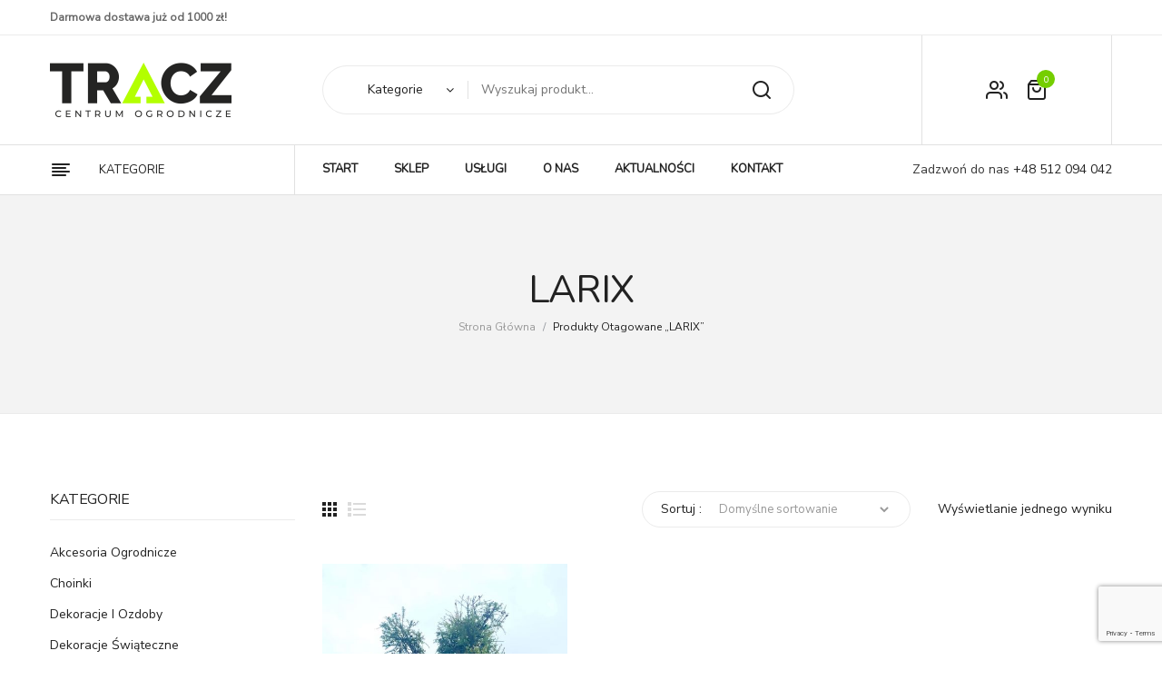

--- FILE ---
content_type: text/html; charset=UTF-8
request_url: https://tracz.pl/tag-produktu/larix/
body_size: 17659
content:
<!DOCTYPE html>
<html lang="pl-PL">
<head>
<meta charset="UTF-8" />
<meta name="viewport" content="width=device-width, initial-scale=1, shrink-to-fit=no">
<link rel="profile" href="//gmpg.org/xfn/11" />
<link rel="pingback" href="https://tracz.pl/xmlrpc.php" />
<meta name='robots' content='index, follow, max-image-preview:large, max-snippet:-1, max-video-preview:-1' />

	<!-- This site is optimized with the Yoast SEO plugin v19.12 - https://yoast.com/wordpress/plugins/seo/ -->
	<title>Archiwa LARIX - TRACZ Centrum Ogrodnicze</title>
	<link rel="canonical" href="https://tracz.pl/tag-produktu/larix/" />
	<meta property="og:locale" content="pl_PL" />
	<meta property="og:type" content="article" />
	<meta property="og:title" content="Archiwa LARIX - TRACZ Centrum Ogrodnicze" />
	<meta property="og:url" content="https://tracz.pl/tag-produktu/larix/" />
	<meta property="og:site_name" content="TRACZ Centrum Ogrodnicze" />
	<meta name="twitter:card" content="summary_large_image" />
	<script type="application/ld+json" class="yoast-schema-graph">{"@context":"https://schema.org","@graph":[{"@type":"CollectionPage","@id":"https://tracz.pl/tag-produktu/larix/","url":"https://tracz.pl/tag-produktu/larix/","name":"Archiwa LARIX - TRACZ Centrum Ogrodnicze","isPartOf":{"@id":"https://tracz.pl/#website"},"primaryImageOfPage":{"@id":"https://tracz.pl/tag-produktu/larix/#primaryimage"},"image":{"@id":"https://tracz.pl/tag-produktu/larix/#primaryimage"},"thumbnailUrl":"https://tracz.pl/wp-content/uploads/2022/08/57-1.jpg","breadcrumb":{"@id":"https://tracz.pl/tag-produktu/larix/#breadcrumb"},"inLanguage":"pl-PL"},{"@type":"ImageObject","inLanguage":"pl-PL","@id":"https://tracz.pl/tag-produktu/larix/#primaryimage","url":"https://tracz.pl/wp-content/uploads/2022/08/57-1.jpg","contentUrl":"https://tracz.pl/wp-content/uploads/2022/08/57-1.jpg","width":491,"height":900},{"@type":"BreadcrumbList","@id":"https://tracz.pl/tag-produktu/larix/#breadcrumb","itemListElement":[{"@type":"ListItem","position":1,"name":"Strona główna","item":"https://tracz.pl/"},{"@type":"ListItem","position":2,"name":"LARIX"}]},{"@type":"WebSite","@id":"https://tracz.pl/#website","url":"https://tracz.pl/","name":"TRACZ Centrum Ogrodnicze","description":"","potentialAction":[{"@type":"SearchAction","target":{"@type":"EntryPoint","urlTemplate":"https://tracz.pl/?s={search_term_string}"},"query-input":"required name=search_term_string"}],"inLanguage":"pl-PL"}]}</script>
	<!-- / Yoast SEO plugin. -->


<link rel='dns-prefetch' href='//capi-automation.s3.us-east-2.amazonaws.com' />
<link rel='dns-prefetch' href='//fonts.googleapis.com' />
<link rel='dns-prefetch' href='//s.w.org' />
<link rel="alternate" type="application/rss+xml" title="TRACZ Centrum Ogrodnicze &raquo; Kanał z wpisami" href="https://tracz.pl/feed/" />
<link rel="alternate" type="application/rss+xml" title="TRACZ Centrum Ogrodnicze &raquo; Kanał z komentarzami" href="https://tracz.pl/comments/feed/" />
<link rel="alternate" type="application/rss+xml" title="Kanał TRACZ Centrum Ogrodnicze &raquo; LARIX Tag" href="https://tracz.pl/tag-produktu/larix/feed/" />
		<!-- This site uses the Google Analytics by MonsterInsights plugin v9.11.1 - Using Analytics tracking - https://www.monsterinsights.com/ -->
		<!-- Note: MonsterInsights is not currently configured on this site. The site owner needs to authenticate with Google Analytics in the MonsterInsights settings panel. -->
					<!-- No tracking code set -->
				<!-- / Google Analytics by MonsterInsights -->
		<script type="text/javascript">
window._wpemojiSettings = {"baseUrl":"https:\/\/s.w.org\/images\/core\/emoji\/14.0.0\/72x72\/","ext":".png","svgUrl":"https:\/\/s.w.org\/images\/core\/emoji\/14.0.0\/svg\/","svgExt":".svg","source":{"concatemoji":"https:\/\/tracz.pl\/wp-includes\/js\/wp-emoji-release.min.js?ver=6.0.11"}};
/*! This file is auto-generated */
!function(e,a,t){var n,r,o,i=a.createElement("canvas"),p=i.getContext&&i.getContext("2d");function s(e,t){var a=String.fromCharCode,e=(p.clearRect(0,0,i.width,i.height),p.fillText(a.apply(this,e),0,0),i.toDataURL());return p.clearRect(0,0,i.width,i.height),p.fillText(a.apply(this,t),0,0),e===i.toDataURL()}function c(e){var t=a.createElement("script");t.src=e,t.defer=t.type="text/javascript",a.getElementsByTagName("head")[0].appendChild(t)}for(o=Array("flag","emoji"),t.supports={everything:!0,everythingExceptFlag:!0},r=0;r<o.length;r++)t.supports[o[r]]=function(e){if(!p||!p.fillText)return!1;switch(p.textBaseline="top",p.font="600 32px Arial",e){case"flag":return s([127987,65039,8205,9895,65039],[127987,65039,8203,9895,65039])?!1:!s([55356,56826,55356,56819],[55356,56826,8203,55356,56819])&&!s([55356,57332,56128,56423,56128,56418,56128,56421,56128,56430,56128,56423,56128,56447],[55356,57332,8203,56128,56423,8203,56128,56418,8203,56128,56421,8203,56128,56430,8203,56128,56423,8203,56128,56447]);case"emoji":return!s([129777,127995,8205,129778,127999],[129777,127995,8203,129778,127999])}return!1}(o[r]),t.supports.everything=t.supports.everything&&t.supports[o[r]],"flag"!==o[r]&&(t.supports.everythingExceptFlag=t.supports.everythingExceptFlag&&t.supports[o[r]]);t.supports.everythingExceptFlag=t.supports.everythingExceptFlag&&!t.supports.flag,t.DOMReady=!1,t.readyCallback=function(){t.DOMReady=!0},t.supports.everything||(n=function(){t.readyCallback()},a.addEventListener?(a.addEventListener("DOMContentLoaded",n,!1),e.addEventListener("load",n,!1)):(e.attachEvent("onload",n),a.attachEvent("onreadystatechange",function(){"complete"===a.readyState&&t.readyCallback()})),(e=t.source||{}).concatemoji?c(e.concatemoji):e.wpemoji&&e.twemoji&&(c(e.twemoji),c(e.wpemoji)))}(window,document,window._wpemojiSettings);
</script>
<style type="text/css">
img.wp-smiley,
img.emoji {
	display: inline !important;
	border: none !important;
	box-shadow: none !important;
	height: 1em !important;
	width: 1em !important;
	margin: 0 0.07em !important;
	vertical-align: -0.1em !important;
	background: none !important;
	padding: 0 !important;
}
</style>
	<link rel='stylesheet' id='wp-block-library-css'  href='https://tracz.pl/wp-includes/css/dist/block-library/style.min.css?ver=6.0.11' type='text/css' media='all' />
<link rel='stylesheet' id='wc-blocks-vendors-style-css'  href='https://tracz.pl/wp-content/plugins/woocommerce/packages/woocommerce-blocks/build/wc-blocks-vendors-style.css?ver=8.9.2' type='text/css' media='all' />
<link rel='stylesheet' id='wc-blocks-style-css'  href='https://tracz.pl/wp-content/plugins/woocommerce/packages/woocommerce-blocks/build/wc-blocks-style.css?ver=8.9.2' type='text/css' media='all' />
<style id='global-styles-inline-css' type='text/css'>
body{--wp--preset--color--black: #000000;--wp--preset--color--cyan-bluish-gray: #abb8c3;--wp--preset--color--white: #ffffff;--wp--preset--color--pale-pink: #f78da7;--wp--preset--color--vivid-red: #cf2e2e;--wp--preset--color--luminous-vivid-orange: #ff6900;--wp--preset--color--luminous-vivid-amber: #fcb900;--wp--preset--color--light-green-cyan: #7bdcb5;--wp--preset--color--vivid-green-cyan: #00d084;--wp--preset--color--pale-cyan-blue: #8ed1fc;--wp--preset--color--vivid-cyan-blue: #0693e3;--wp--preset--color--vivid-purple: #9b51e0;--wp--preset--gradient--vivid-cyan-blue-to-vivid-purple: linear-gradient(135deg,rgba(6,147,227,1) 0%,rgb(155,81,224) 100%);--wp--preset--gradient--light-green-cyan-to-vivid-green-cyan: linear-gradient(135deg,rgb(122,220,180) 0%,rgb(0,208,130) 100%);--wp--preset--gradient--luminous-vivid-amber-to-luminous-vivid-orange: linear-gradient(135deg,rgba(252,185,0,1) 0%,rgba(255,105,0,1) 100%);--wp--preset--gradient--luminous-vivid-orange-to-vivid-red: linear-gradient(135deg,rgba(255,105,0,1) 0%,rgb(207,46,46) 100%);--wp--preset--gradient--very-light-gray-to-cyan-bluish-gray: linear-gradient(135deg,rgb(238,238,238) 0%,rgb(169,184,195) 100%);--wp--preset--gradient--cool-to-warm-spectrum: linear-gradient(135deg,rgb(74,234,220) 0%,rgb(151,120,209) 20%,rgb(207,42,186) 40%,rgb(238,44,130) 60%,rgb(251,105,98) 80%,rgb(254,248,76) 100%);--wp--preset--gradient--blush-light-purple: linear-gradient(135deg,rgb(255,206,236) 0%,rgb(152,150,240) 100%);--wp--preset--gradient--blush-bordeaux: linear-gradient(135deg,rgb(254,205,165) 0%,rgb(254,45,45) 50%,rgb(107,0,62) 100%);--wp--preset--gradient--luminous-dusk: linear-gradient(135deg,rgb(255,203,112) 0%,rgb(199,81,192) 50%,rgb(65,88,208) 100%);--wp--preset--gradient--pale-ocean: linear-gradient(135deg,rgb(255,245,203) 0%,rgb(182,227,212) 50%,rgb(51,167,181) 100%);--wp--preset--gradient--electric-grass: linear-gradient(135deg,rgb(202,248,128) 0%,rgb(113,206,126) 100%);--wp--preset--gradient--midnight: linear-gradient(135deg,rgb(2,3,129) 0%,rgb(40,116,252) 100%);--wp--preset--duotone--dark-grayscale: url('#wp-duotone-dark-grayscale');--wp--preset--duotone--grayscale: url('#wp-duotone-grayscale');--wp--preset--duotone--purple-yellow: url('#wp-duotone-purple-yellow');--wp--preset--duotone--blue-red: url('#wp-duotone-blue-red');--wp--preset--duotone--midnight: url('#wp-duotone-midnight');--wp--preset--duotone--magenta-yellow: url('#wp-duotone-magenta-yellow');--wp--preset--duotone--purple-green: url('#wp-duotone-purple-green');--wp--preset--duotone--blue-orange: url('#wp-duotone-blue-orange');--wp--preset--font-size--small: 13px;--wp--preset--font-size--medium: 20px;--wp--preset--font-size--large: 36px;--wp--preset--font-size--x-large: 42px;}.has-black-color{color: var(--wp--preset--color--black) !important;}.has-cyan-bluish-gray-color{color: var(--wp--preset--color--cyan-bluish-gray) !important;}.has-white-color{color: var(--wp--preset--color--white) !important;}.has-pale-pink-color{color: var(--wp--preset--color--pale-pink) !important;}.has-vivid-red-color{color: var(--wp--preset--color--vivid-red) !important;}.has-luminous-vivid-orange-color{color: var(--wp--preset--color--luminous-vivid-orange) !important;}.has-luminous-vivid-amber-color{color: var(--wp--preset--color--luminous-vivid-amber) !important;}.has-light-green-cyan-color{color: var(--wp--preset--color--light-green-cyan) !important;}.has-vivid-green-cyan-color{color: var(--wp--preset--color--vivid-green-cyan) !important;}.has-pale-cyan-blue-color{color: var(--wp--preset--color--pale-cyan-blue) !important;}.has-vivid-cyan-blue-color{color: var(--wp--preset--color--vivid-cyan-blue) !important;}.has-vivid-purple-color{color: var(--wp--preset--color--vivid-purple) !important;}.has-black-background-color{background-color: var(--wp--preset--color--black) !important;}.has-cyan-bluish-gray-background-color{background-color: var(--wp--preset--color--cyan-bluish-gray) !important;}.has-white-background-color{background-color: var(--wp--preset--color--white) !important;}.has-pale-pink-background-color{background-color: var(--wp--preset--color--pale-pink) !important;}.has-vivid-red-background-color{background-color: var(--wp--preset--color--vivid-red) !important;}.has-luminous-vivid-orange-background-color{background-color: var(--wp--preset--color--luminous-vivid-orange) !important;}.has-luminous-vivid-amber-background-color{background-color: var(--wp--preset--color--luminous-vivid-amber) !important;}.has-light-green-cyan-background-color{background-color: var(--wp--preset--color--light-green-cyan) !important;}.has-vivid-green-cyan-background-color{background-color: var(--wp--preset--color--vivid-green-cyan) !important;}.has-pale-cyan-blue-background-color{background-color: var(--wp--preset--color--pale-cyan-blue) !important;}.has-vivid-cyan-blue-background-color{background-color: var(--wp--preset--color--vivid-cyan-blue) !important;}.has-vivid-purple-background-color{background-color: var(--wp--preset--color--vivid-purple) !important;}.has-black-border-color{border-color: var(--wp--preset--color--black) !important;}.has-cyan-bluish-gray-border-color{border-color: var(--wp--preset--color--cyan-bluish-gray) !important;}.has-white-border-color{border-color: var(--wp--preset--color--white) !important;}.has-pale-pink-border-color{border-color: var(--wp--preset--color--pale-pink) !important;}.has-vivid-red-border-color{border-color: var(--wp--preset--color--vivid-red) !important;}.has-luminous-vivid-orange-border-color{border-color: var(--wp--preset--color--luminous-vivid-orange) !important;}.has-luminous-vivid-amber-border-color{border-color: var(--wp--preset--color--luminous-vivid-amber) !important;}.has-light-green-cyan-border-color{border-color: var(--wp--preset--color--light-green-cyan) !important;}.has-vivid-green-cyan-border-color{border-color: var(--wp--preset--color--vivid-green-cyan) !important;}.has-pale-cyan-blue-border-color{border-color: var(--wp--preset--color--pale-cyan-blue) !important;}.has-vivid-cyan-blue-border-color{border-color: var(--wp--preset--color--vivid-cyan-blue) !important;}.has-vivid-purple-border-color{border-color: var(--wp--preset--color--vivid-purple) !important;}.has-vivid-cyan-blue-to-vivid-purple-gradient-background{background: var(--wp--preset--gradient--vivid-cyan-blue-to-vivid-purple) !important;}.has-light-green-cyan-to-vivid-green-cyan-gradient-background{background: var(--wp--preset--gradient--light-green-cyan-to-vivid-green-cyan) !important;}.has-luminous-vivid-amber-to-luminous-vivid-orange-gradient-background{background: var(--wp--preset--gradient--luminous-vivid-amber-to-luminous-vivid-orange) !important;}.has-luminous-vivid-orange-to-vivid-red-gradient-background{background: var(--wp--preset--gradient--luminous-vivid-orange-to-vivid-red) !important;}.has-very-light-gray-to-cyan-bluish-gray-gradient-background{background: var(--wp--preset--gradient--very-light-gray-to-cyan-bluish-gray) !important;}.has-cool-to-warm-spectrum-gradient-background{background: var(--wp--preset--gradient--cool-to-warm-spectrum) !important;}.has-blush-light-purple-gradient-background{background: var(--wp--preset--gradient--blush-light-purple) !important;}.has-blush-bordeaux-gradient-background{background: var(--wp--preset--gradient--blush-bordeaux) !important;}.has-luminous-dusk-gradient-background{background: var(--wp--preset--gradient--luminous-dusk) !important;}.has-pale-ocean-gradient-background{background: var(--wp--preset--gradient--pale-ocean) !important;}.has-electric-grass-gradient-background{background: var(--wp--preset--gradient--electric-grass) !important;}.has-midnight-gradient-background{background: var(--wp--preset--gradient--midnight) !important;}.has-small-font-size{font-size: var(--wp--preset--font-size--small) !important;}.has-medium-font-size{font-size: var(--wp--preset--font-size--medium) !important;}.has-large-font-size{font-size: var(--wp--preset--font-size--large) !important;}.has-x-large-font-size{font-size: var(--wp--preset--font-size--x-large) !important;}
</style>
<link rel='stylesheet' id='contact-form-7-css'  href='https://tracz.pl/wp-content/plugins/contact-form-7/includes/css/styles.css?ver=5.7.1' type='text/css' media='all' />
<link rel='stylesheet' id='foobox-free-min-css'  href='https://tracz.pl/wp-content/plugins/foobox-image-lightbox/free/css/foobox.free.min.css?ver=2.7.17' type='text/css' media='all' />
<link rel='stylesheet' id='rs-plugin-settings-css'  href='https://tracz.pl/wp-content/plugins/revslider/public/assets/css/rs6.css?ver=6.2.2' type='text/css' media='all' />
<style id='rs-plugin-settings-inline-css' type='text/css'>
#rs-demo-id {}
</style>
<link rel='stylesheet' id='woocommerce-layout-css'  href='https://tracz.pl/wp-content/plugins/woocommerce/assets/css/woocommerce-layout.css?ver=7.2.0' type='text/css' media='all' />
<link rel='stylesheet' id='woocommerce-smallscreen-css'  href='https://tracz.pl/wp-content/plugins/woocommerce/assets/css/woocommerce-smallscreen.css?ver=7.2.0' type='text/css' media='only screen and (max-width: 768px)' />
<link rel='stylesheet' id='woocommerce-general-css'  href='https://tracz.pl/wp-content/plugins/woocommerce/assets/css/woocommerce.css?ver=7.2.0' type='text/css' media='all' />
<style id='woocommerce-inline-inline-css' type='text/css'>
.woocommerce form .form-row .required { visibility: visible; }
</style>
<link rel='stylesheet' id='chld_thm_cfg_parent-css'  href='https://tracz.pl/wp-content/themes/tracz/style.css?ver=6.0.11' type='text/css' media='all' />
<link rel='stylesheet' id='nunito-font-css'  href='https://fonts.googleapis.com/css?family=Nunito&#038;display=swap&#038;ver=6.0.11' type='text/css' media='all' />
<link rel='stylesheet' id='nunito-font2-css'  href='https://fonts.googleapis.com/css?family=Nunito+Sans&#038;display=swap&#038;ver=6.0.11' type='text/css' media='all' />
<link rel='stylesheet' id='lukani-style-css'  href='https://tracz.pl/wp-content/themes/tracz-child/style.css?ver=6.0.11' type='text/css' media='all' />
<link rel='stylesheet' id='bootstrap-css'  href='https://tracz.pl/wp-content/themes/tracz/css/bootstrap.min.css?ver=4.1.0' type='text/css' media='all' />
<link rel='stylesheet' id='lukani-fonts-css'  href='https://fonts.googleapis.com/css?family=Open+Sans%3A200%2C300%2C400%2C500%2C600%2C700%2C800%2C900%7CRubik%3A200%2C300%2C400%2C500%2C600%2C700%2C800%2C900&#038;subset=latin%2Clatin-ext' type='text/css' media='all' />
<link rel='stylesheet' id='owl-carousel-css'  href='https://tracz.pl/wp-content/themes/tracz/css/owl.carousel.css?ver=2.3.4' type='text/css' media='all' />
<link rel='stylesheet' id='lukani-theme-style-css'  href='https://tracz.pl/wp-content/themes/tracz/css/theme1.css?ver=1.0.0' type='text/css' media='all' />
<link rel='stylesheet' id='lukani-custom-css'  href='https://tracz.pl/wp-content/themes/tracz/css/opt_css.css?ver=1.0.0' type='text/css' media='all' />
<style id='lukani-custom-inline-css' type='text/css'>
.vc_custom_1620298793313{margin-bottom: 0px !important;}.vc_custom_1671300949895{margin-bottom: 0px !important;}
.wrapper.box-layout, .wrapper.box-layout .container, .wrapper.box-layout .row-container {max-width: 1200px;}
</style>
<link rel='stylesheet' id='Plaza-font-css'  href='https://tracz.pl/wp-content/themes/tracz/css/plaza-font.css?ver=6.0.11' type='text/css' media='all' />
<link rel='stylesheet' id='fontawesome-css'  href='https://tracz.pl/wp-content/themes/tracz/css/font-awesome.css?ver=4.7.0' type='text/css' media='all' />
<link rel='stylesheet' id='animate-css'  href='https://tracz.pl/wp-content/themes/tracz/css/animate.css?ver=6.0.11' type='text/css' media='all' />
<link rel='stylesheet' id='fancybox-css'  href='https://tracz.pl/wp-content/themes/tracz/js/fancybox/jquery.fancybox.css?ver=2.1.5' type='text/css' media='all' />
<link rel='stylesheet' id='fancybox-buttons-css'  href='https://tracz.pl/wp-content/themes/tracz/js/fancybox/helpers/jquery.fancybox-buttons.css?ver=1.0.5' type='text/css' media='all' />
<link rel='stylesheet' id='fancybox-thumbs-css'  href='https://tracz.pl/wp-content/themes/tracz/js/fancybox/helpers/jquery.fancybox-thumbs.css?ver=1.0.7' type='text/css' media='all' />
<link rel='stylesheet' id='newsletter-css'  href='https://tracz.pl/wp-content/plugins/newsletter/style.css?ver=7.5.9' type='text/css' media='all' />
<link rel='stylesheet' id='mmm_mega_main_menu-css'  href='https://tracz.pl/wp-content/plugins/mega_main_menu/src/css/cache.skin.css?ver=1585302616' type='text/css' media='all' />
<script type='text/javascript' src='https://tracz.pl/wp-includes/js/jquery/jquery.min.js?ver=3.6.0' id='jquery-core-js'></script>
<script type='text/javascript' src='https://tracz.pl/wp-includes/js/jquery/jquery-migrate.min.js?ver=3.3.2' id='jquery-migrate-js'></script>
<script type='text/javascript' src='https://tracz.pl/wp-content/plugins/revslider/public/assets/js/rbtools.min.js?ver=6.0' id='tp-tools-js'></script>
<script type='text/javascript' src='https://tracz.pl/wp-content/plugins/revslider/public/assets/js/rs6.min.js?ver=6.2.2' id='revmin-js'></script>
<script type='text/javascript' src='https://tracz.pl/wp-content/plugins/woocommerce/assets/js/jquery-blockui/jquery.blockUI.min.js?ver=2.7.0-wc.7.2.0' id='jquery-blockui-js'></script>
<script type='text/javascript' id='wc-add-to-cart-js-extra'>
/* <![CDATA[ */
var wc_add_to_cart_params = {"ajax_url":"\/wp-admin\/admin-ajax.php","wc_ajax_url":"\/?wc-ajax=%%endpoint%%","i18n_view_cart":"Zobacz koszyk","cart_url":"https:\/\/tracz.pl\/koszyk\/","is_cart":"","cart_redirect_after_add":"no"};
/* ]]> */
</script>
<script type='text/javascript' src='https://tracz.pl/wp-content/plugins/woocommerce/assets/js/frontend/add-to-cart.min.js?ver=7.2.0' id='wc-add-to-cart-js'></script>
<script type='text/javascript' src='https://tracz.pl/wp-content/plugins/js_composer/assets/js/vendors/woocommerce-add-to-cart.js?ver=6.1' id='vc_woocommerce-add-to-cart-js-js'></script>
<script type='text/javascript' id='foobox-free-min-js-before'>
/* Run FooBox FREE (v2.7.17) */
var FOOBOX = window.FOOBOX = {
	ready: true,
	disableOthers: false,
	o: {wordpress: { enabled: true }, countMessage:'image %index of %total', excludes:'.fbx-link,.nofoobox,.nolightbox,a[href*="pinterest.com/pin/create/button/"]', affiliate : { enabled: false }},
	selectors: [
		".foogallery-container.foogallery-lightbox-foobox", ".foogallery-container.foogallery-lightbox-foobox-free", ".gallery", ".wp-block-gallery", ".wp-caption", ".wp-block-image", "a:has(img[class*=wp-image-])", ".post a:has(img[class*=wp-image-])", ".foobox"
	],
	pre: function( $ ){
		// Custom JavaScript (Pre)
		
	},
	post: function( $ ){
		// Custom JavaScript (Post)
		
		// Custom Captions Code
		
	},
	custom: function( $ ){
		// Custom Extra JS
		
	}
};
</script>
<script type='text/javascript' src='https://tracz.pl/wp-content/plugins/foobox-image-lightbox/free/js/foobox.free.min.js?ver=2.7.17' id='foobox-free-min-js'></script>
<link rel="https://api.w.org/" href="https://tracz.pl/wp-json/" /><link rel="alternate" type="application/json" href="https://tracz.pl/wp-json/wp/v2/product_tag/1725" /><link rel="EditURI" type="application/rsd+xml" title="RSD" href="https://tracz.pl/xmlrpc.php?rsd" />
<link rel="wlwmanifest" type="application/wlwmanifest+xml" href="https://tracz.pl/wp-includes/wlwmanifest.xml" /> 
<meta name="generator" content="WordPress 6.0.11" />
<meta name="generator" content="WooCommerce 7.2.0" />
	 
	<noscript><style>.woocommerce-product-gallery{ opacity: 1 !important; }</style></noscript>
	<style type="text/css">.recentcomments a{display:inline !important;padding:0 !important;margin:0 !important;}</style>			<script  type="text/javascript">
				!function(f,b,e,v,n,t,s){if(f.fbq)return;n=f.fbq=function(){n.callMethod?
					n.callMethod.apply(n,arguments):n.queue.push(arguments)};if(!f._fbq)f._fbq=n;
					n.push=n;n.loaded=!0;n.version='2.0';n.queue=[];t=b.createElement(e);t.async=!0;
					t.src=v;s=b.getElementsByTagName(e)[0];s.parentNode.insertBefore(t,s)}(window,
					document,'script','https://connect.facebook.net/en_US/fbevents.js');
			</script>
			<!-- WooCommerce Facebook Integration Begin -->
			<script  type="text/javascript">

				fbq('init', '1020796405357356', {}, {
    "agent": "woocommerce_0-7.2.0-3.5.15"
});

				document.addEventListener( 'DOMContentLoaded', function() {
					// Insert placeholder for events injected when a product is added to the cart through AJAX.
					document.body.insertAdjacentHTML( 'beforeend', '<div class=\"wc-facebook-pixel-event-placeholder\"></div>' );
				}, false );

			</script>
			<!-- WooCommerce Facebook Integration End -->
			<meta name="generator" content="Powered by WPBakery Page Builder - drag and drop page builder for WordPress."/>
<meta name="generator" content="Powered by Slider Revolution 6.2.2 - responsive, Mobile-Friendly Slider Plugin for WordPress with comfortable drag and drop interface." />
<script type="text/javascript">function setREVStartSize(e){			
			try {								
				var pw = document.getElementById(e.c).parentNode.offsetWidth,
					newh;
				pw = pw===0 || isNaN(pw) ? window.innerWidth : pw;
				e.tabw = e.tabw===undefined ? 0 : parseInt(e.tabw);
				e.thumbw = e.thumbw===undefined ? 0 : parseInt(e.thumbw);
				e.tabh = e.tabh===undefined ? 0 : parseInt(e.tabh);
				e.thumbh = e.thumbh===undefined ? 0 : parseInt(e.thumbh);
				e.tabhide = e.tabhide===undefined ? 0 : parseInt(e.tabhide);
				e.thumbhide = e.thumbhide===undefined ? 0 : parseInt(e.thumbhide);
				e.mh = e.mh===undefined || e.mh=="" || e.mh==="auto" ? 0 : parseInt(e.mh,0);		
				if(e.layout==="fullscreen" || e.l==="fullscreen") 						
					newh = Math.max(e.mh,window.innerHeight);				
				else{					
					e.gw = Array.isArray(e.gw) ? e.gw : [e.gw];
					for (var i in e.rl) if (e.gw[i]===undefined || e.gw[i]===0) e.gw[i] = e.gw[i-1];					
					e.gh = e.el===undefined || e.el==="" || (Array.isArray(e.el) && e.el.length==0)? e.gh : e.el;
					e.gh = Array.isArray(e.gh) ? e.gh : [e.gh];
					for (var i in e.rl) if (e.gh[i]===undefined || e.gh[i]===0) e.gh[i] = e.gh[i-1];
										
					var nl = new Array(e.rl.length),
						ix = 0,						
						sl;					
					e.tabw = e.tabhide>=pw ? 0 : e.tabw;
					e.thumbw = e.thumbhide>=pw ? 0 : e.thumbw;
					e.tabh = e.tabhide>=pw ? 0 : e.tabh;
					e.thumbh = e.thumbhide>=pw ? 0 : e.thumbh;					
					for (var i in e.rl) nl[i] = e.rl[i]<window.innerWidth ? 0 : e.rl[i];
					sl = nl[0];									
					for (var i in nl) if (sl>nl[i] && nl[i]>0) { sl = nl[i]; ix=i;}															
					var m = pw>(e.gw[ix]+e.tabw+e.thumbw) ? 1 : (pw-(e.tabw+e.thumbw)) / (e.gw[ix]);					

					newh =  (e.type==="carousel" && e.justify==="true" ? e.gh[ix] : (e.gh[ix] * m)) + (e.tabh + e.thumbh);
				}			
				
				if(window.rs_init_css===undefined) window.rs_init_css = document.head.appendChild(document.createElement("style"));					
				document.getElementById(e.c).height = newh;
				window.rs_init_css.innerHTML += "#"+e.c+"_wrapper { height: "+newh+"px }";				
			} catch(e){
				console.log("Failure at Presize of Slider:" + e)
			}					   
		  };</script>
		<style type="text/css" id="wp-custom-css">
			.main-container .blog-page .entry-title {
text-transform: none !important;
}

.main-container .page-content .button, .main-container .page-content .button.alt, .main-container .blog-page .comments-area .comment-respond .comment-form #submit, .main-container .page-content #submit {
text-transform: none
}

.block-title h3 {
text-transform: none
}

.main-container .product-view .summary.single-product-info .stock {
text-transform: none
}

.main-container .blog-page a.button {
text-transform: none
}

.main-container .woocommerce-checkout .woocommerce-billing-fields h3 label, .main-container .woocommerce-checkout .woocommerce-shipping-fields h3 label {
	text-transform: none
}		</style>
		<noscript><style> .wpb_animate_when_almost_visible { opacity: 1; }</style></noscript></head>

<body data-rsssl=1 class="archive tax-product_tag term-larix term-1725 theme-tracz mmm mega_main_menu-2-2-0 woocommerce woocommerce-page woocommerce-no-js wpb-js-composer js-comp-ver-6.1 vc_responsive elementor-default elementor-kit-30596"> 
<div class="wrapper ">
	<div class="page-wrapper"> 
		
		<header class="header-container header-1"> 
			<div class="header">  
				<div class="header-content">
					<div class="wpb_row vc_row-fluid top-bar"><div class="row-container"><div class="vc_row"><div class="wpb_column vc_column_container vc_col-sm-8"><div class="vc_column-inner"><div class="wpb_wrapper">
	<div class="wpb_text_column wpb_content_element  vc_custom_1620298793313 header-block" >
		<div class="wpb_wrapper">
			<p><strong><label>Darmowa dostawa już od 1000 zł!<br />
</label></strong></p>

		</div>
	</div>
</div></div></div><div class="right wpb_column vc_column_container vc_col-sm-4"><div class="vc_column-inner"><div class="wpb_wrapper"><div  class="vc_wp_custommenu wpb_content_element col-dropdown col-currency"></div><div  class="vc_wp_custommenu wpb_content_element col-dropdown col-language"></div></div></div></div></div></div></div><div class="wpb_row vc_row-fluid header-middle"><div class="row-container"><div class="vc_row"><div class="box-inner wpb_column vc_column_container vc_col-sm-12"><div class="vc_column-inner"><div class="wpb_wrapper"><div class="vc_row wpb_row vc_inner vc_row-fluid box-inner"><div class="col-logo wpb_column vc_column_container vc_col-sm-6"><div class="vc_column-inner"><div class="wpb_wrapper"><div class="logo"><a href="https://tracz.pl/" title="TRACZ Centrum Ogrodnicze" rel="home"><img src="https://tracz.pl/wp-content/uploads/2020/03/logo-tracz.png" alt="TRACZ Centrum Ogrodnicze" width="200" /></a></div></div></div></div><div class="col-cart wpb_column vc_column_container vc_col-sm-6"><div class="vc_column-inner"><div class="wpb_wrapper"><div  class="vc_wp_custommenu wpb_content_element col-box-cart col-account"><div class="widget widget_nav_menu"><h2 class="widgettitle">My Account</h2><div class="menu-top-menu-container"><ul id="menu-top-menu" class="menu"><li id="menu-item-15522" class="menu-item menu-item-type-post_type menu-item-object-page first menu-item-15522"><a href="https://tracz.pl/zamowienie/">Zamówienie</a></li>
<li id="menu-item-15534" class="menu-item menu-item-type-post_type menu-item-object-page menu-item-15534"><a href="https://tracz.pl/moje-konto/">Moje konto</a></li>
<li id="menu-item-15535" class="menu-item menu-item-type-post_type menu-item-object-page last menu-item-15535"><a href="https://tracz.pl/koszyk/">Koszyk</a></li>
</ul></div></div></div><div class="widget woocommerce widget_shopping_cart"><h2 class="widgettitle">Koszyk</h2><div class="widget_shopping_cart_content"></div></div></div></div></div></div><div class="vc_row wpb_row vc_inner vc_row-fluid col-search"><div class="wpb_column vc_column_container vc_col-sm-12"><div class="vc_column-inner"><div class="wpb_wrapper">  <div class="header-search">  
  	<div class="search-categories-container">
		<div class="cate-toggler">Kategorie</div>
			<div class="widget woocommerce widget_product_categories"><h2 class="widgettitle">All Categories</h2><ul class="product-categories"><li class="cat-item cat-item-1321"><a href="https://tracz.pl/kategoria/skrzynki-drewniane/">Skrzynki drewniane</a></li>
<li class="cat-item cat-item-1273"><a href="https://tracz.pl/kategoria/dekoracje-i-ozdoby/">Dekoracje i ozdoby</a></li>
<li class="cat-item cat-item-1403 cat-parent"><a href="https://tracz.pl/kategoria/rosliny-ogrodowe/">Rośliny ogrodowe</a><ul class='children'>
<li class="cat-item cat-item-718"><a href="https://tracz.pl/kategoria/rosliny-ogrodowe/byliny/">Byliny</a></li>
<li class="cat-item cat-item-719"><a href="https://tracz.pl/kategoria/rosliny-ogrodowe/trawy/">Trawy</a></li>
<li class="cat-item cat-item-668 cat-parent"><a href="https://tracz.pl/kategoria/rosliny-ogrodowe/rosliny-ogrodowe-lisciaste/">Rośliny ogrodowe liściaste</a>	<ul class='children'>
<li class="cat-item cat-item-1116 cat-parent"><a href="https://tracz.pl/kategoria/rosliny-ogrodowe/rosliny-ogrodowe-lisciaste/krzewy/">Krzewy</a>		<ul class='children'>
<li class="cat-item cat-item-1822"><a href="https://tracz.pl/kategoria/rosliny-ogrodowe/rosliny-ogrodowe-lisciaste/krzewy/krzewinki/">krzewinki</a></li>
		</ul>
</li>
<li class="cat-item cat-item-1117"><a href="https://tracz.pl/kategoria/rosliny-ogrodowe/rosliny-ogrodowe-lisciaste/pnacza/">Pnącza</a></li>
<li class="cat-item cat-item-1118"><a href="https://tracz.pl/kategoria/rosliny-ogrodowe/rosliny-ogrodowe-lisciaste/azalie-i-rododendrony/">Azalie i rododendrony</a></li>
<li class="cat-item cat-item-1119"><a href="https://tracz.pl/kategoria/rosliny-ogrodowe/rosliny-ogrodowe-lisciaste/roze/">Róże</a></li>
<li class="cat-item cat-item-724"><a href="https://tracz.pl/kategoria/rosliny-ogrodowe/rosliny-ogrodowe-lisciaste/rosliny-owocowe/">Rośliny owocowe</a></li>
<li class="cat-item cat-item-1133"><a href="https://tracz.pl/kategoria/rosliny-ogrodowe/rosliny-ogrodowe-lisciaste/bambusy/">Bambusy</a></li>
<li class="cat-item cat-item-1302"><a href="https://tracz.pl/kategoria/rosliny-ogrodowe/rosliny-ogrodowe-lisciaste/hortensje/">Hortensje</a></li>
<li class="cat-item cat-item-1115"><a href="https://tracz.pl/kategoria/rosliny-ogrodowe/rosliny-ogrodowe-lisciaste/drzewa/">Drzewa</a></li>
	</ul>
</li>
<li class="cat-item cat-item-669"><a href="https://tracz.pl/kategoria/rosliny-ogrodowe/rosliny-ogrodowe-iglaste/">Rośliny ogrodowe iglaste</a></li>
</ul>
</li>
<li class="cat-item cat-item-725 cat-parent"><a href="https://tracz.pl/kategoria/podloza/">Podłoża</a><ul class='children'>
<li class="cat-item cat-item-1394"><a href="https://tracz.pl/kategoria/podloza/odzywka/">Odżywka</a></li>
<li class="cat-item cat-item-726"><a href="https://tracz.pl/kategoria/podloza/ziemia/">Ziemia</a></li>
<li class="cat-item cat-item-727"><a href="https://tracz.pl/kategoria/podloza/torf/">Torf</a></li>
<li class="cat-item cat-item-728"><a href="https://tracz.pl/kategoria/podloza/kora/">Kora</a></li>
</ul>
</li>
<li class="cat-item cat-item-1407 cat-parent"><a href="https://tracz.pl/kategoria/dekoracje-swiateczne/">Dekoracje świąteczne</a><ul class='children'>
<li class="cat-item cat-item-1408"><a href="https://tracz.pl/kategoria/dekoracje-swiateczne/zimowy-ogrod/">Zimowy Ogród</a></li>
<li class="cat-item cat-item-1409"><a href="https://tracz.pl/kategoria/dekoracje-swiateczne/klasyczne-swieta/">Klasyczne Święta</a></li>
<li class="cat-item cat-item-1410"><a href="https://tracz.pl/kategoria/dekoracje-swiateczne/krolowa-sniegu/">Królowa Śniegu</a></li>
<li class="cat-item cat-item-1411"><a href="https://tracz.pl/kategoria/dekoracje-swiateczne/blask-swiat/">Blask Świąt</a></li>
</ul>
</li>
<li class="cat-item cat-item-666 cat-parent"><a href="https://tracz.pl/kategoria/rosliny-domowe/">Rośliny domowe</a><ul class='children'>
<li class="cat-item cat-item-1105 cat-parent"><a href="https://tracz.pl/kategoria/rosliny-domowe/rosliny-zielone/">Rośliny zielone</a>	<ul class='children'>
<li class="cat-item cat-item-1106"><a href="https://tracz.pl/kategoria/rosliny-domowe/rosliny-zielone/pnace-i-zwisajace/">pnące i zwisające</a></li>
<li class="cat-item cat-item-1107"><a href="https://tracz.pl/kategoria/rosliny-domowe/rosliny-zielone/palmy/">palmy</a></li>
	</ul>
</li>
<li class="cat-item cat-item-1108"><a href="https://tracz.pl/kategoria/rosliny-domowe/rosliny-kwitnace/">Rośliny kwitnące</a></li>
<li class="cat-item cat-item-1109"><a href="https://tracz.pl/kategoria/rosliny-domowe/kaktusy-i-sukulenty/">Kaktusy i sukulenty</a></li>
<li class="cat-item cat-item-1110"><a href="https://tracz.pl/kategoria/rosliny-domowe/rosliny-oczyszczajace-powietrze/">Rośliny oczyszczające powietrze</a></li>
<li class="cat-item cat-item-1111"><a href="https://tracz.pl/kategoria/rosliny-domowe/rosliny-owadozerne-i-egzotyczne/">Rośliny owadożerne i egzotyczne</a></li>
<li class="cat-item cat-item-1112"><a href="https://tracz.pl/kategoria/rosliny-domowe/rosliny-przyjazne-zwierzetom/">Rośliny przyjazne zwierzętom</a></li>
<li class="cat-item cat-item-1113"><a href="https://tracz.pl/kategoria/rosliny-domowe/storczyki/">Storczyki</a></li>
<li class="cat-item cat-item-1114"><a href="https://tracz.pl/kategoria/rosliny-domowe/rosliny-powietrzne-air-plants/">Rośliny powietrzne (Air plants)</a></li>
</ul>
</li>
<li class="cat-item cat-item-735"><a href="https://tracz.pl/kategoria/doniczki-plastikowe/">Doniczki plastikowe</a></li>
<li class="cat-item cat-item-1291"><a href="https://tracz.pl/kategoria/akcesoria-ogrodnicze/">Akcesoria ogrodnicze</a></li>
<li class="cat-item cat-item-736"><a href="https://tracz.pl/kategoria/doniczki-i-donice-ceramiczne/">Doniczki i donice ceramiczne</a></li>
<li class="cat-item cat-item-1412"><a href="https://tracz.pl/kategoria/choinki/">Choinki</a></li>
<li class="cat-item cat-item-1283"><a href="https://tracz.pl/kategoria/nasiona/wielodoniczki-rozsadowe/">Wielodoniczki rozsadowe</a></li>
<li class="cat-item cat-item-1284"><a href="https://tracz.pl/kategoria/nawadnianie/weze-ogrodowe/">Węże ogrodowe</a></li>
<li class="cat-item cat-item-1285"><a href="https://tracz.pl/kategoria/nawadnianie/zraszacze/">Zraszacze</a></li>
<li class="cat-item cat-item-1287"><a href="https://tracz.pl/kategoria/cebule/kosze-do-sadzenia-cebul/">Kosze do sadzenia cebul</a></li>
</ul></div>	
	</div>
   	<div class="widget woocommerce widget_product_search"><h2 class="widgettitle">Search</h2><form role="search" method="get" class="searchform" action="https://tracz.pl/"><div class="form-input"><input type="text" name="s" class="ws" placeholder="Wyszukaj produkt..." /><button class="btn btn-primary wsearchsubmit" type="submit"><i class="icon-search"></i></button><input type="hidden" name="post_type" value="product" /></div></form></div>  </div>
 </div></div></div></div></div></div></div></div></div></div><div class="wpb_row vc_row-fluid header-bottom"><div class="row-container"><div class="vc_row"><div class="col-ver wpb_column vc_column_container vc_col-sm-3"><div class="vc_column-inner"><div class="wpb_wrapper">	<div class="categories-menu visible-large  show_home">
		<div class="catemenu-toggler"><span>Kategorie</span></div>
		<div class="menu-inner">
			
<!-- begin "mega_main_menu" -->
<div id="categories" class="mega_main_menu categories primary_style-flat icons-left first-lvl-align-left first-lvl-separator-smooth direction-horizontal fullwidth-disable pushing_content-disable mobile_minimized-enable dropdowns_trigger-hover dropdowns_animation-none no-search no-woo_cart no-buddypress responsive-enable coercive_styles-disable indefinite_location_mode-disable language_direction-ltr version-2-2-0 mega_main">
	<div class="menu_holder">
	<div class="mmm_fullwidth_container"></div><!-- class="fullwidth_container" -->
		<div class="menu_inner" role="navigation">
			<span class="nav_logo">
				<a class="logo_link" href="https://tracz.pl" title="TRACZ Centrum Ogrodnicze">
					<img src="https://demo.roadthemes.com/mooboo/wp-content/plugins/mega_main_menu/framework/src/img/megamain-logo-120x120.png" alt="TRACZ Centrum Ogrodnicze" />
				</a>
				<span class="mobile_toggle" data-target="#main_ul-categories" aria-expanded="false" aria-controls="main_ul-categories">
					<span class="mobile_button">
						Menu &nbsp;
						<span class="symbol_menu">&equiv;</span>
						<span class="symbol_cross">&#x2573;</span>
					</span><!-- class="mobile_button" -->
				</span><!-- /class="mobile_toggle" -->
			</span><!-- /class="nav_logo" -->
				<ul id="main_ul-categories" class="mega_main_menu_ul" role="menubar" aria-label="Menu">
<li id="menu-item-29218" class="menu-item menu-item-type-taxonomy menu-item-object-product_cat first menu-item-29218 default_dropdown default_style drop_to_right submenu_default_width columns1">
	<a href="https://tracz.pl/kategoria/choinki/" class="item_link  disable_icon" role="menuitem" tabindex="0">
		<i class=""></i> 
		<span class="link_content">
			<span class="link_text">
				Choinki
			</span><!-- /.link_text -->
		</span><!-- /.link_content -->
	</a><!-- /.item_link -->
</li>
<li id="menu-item-29213" class="menu-item menu-item-type-taxonomy menu-item-object-product_cat menu-item-has-children menu-item-29213 default_dropdown default_style drop_to_right submenu_default_width columns1">
	<a href="https://tracz.pl/kategoria/dekoracje-swiateczne/" class="item_link  disable_icon" aria-haspopup="true" aria-expanded="false" role="menuitem" tabindex="0">
		<i class=""></i> 
		<span class="link_content">
			<span class="link_text">
				Dekoracje świąteczne
			</span><!-- /.link_text -->
		</span><!-- /.link_content -->
	</a><!-- /.item_link -->
	<ul class="mega_dropdown" aria-expanded="false" aria-hidden="true" role="menu" aria-label="">
	<li id="menu-item-29214" class="menu-item menu-item-type-taxonomy menu-item-object-product_cat menu-item-29214 default_dropdown default_style drop_to_right submenu_default_width columns1">
		<a href="https://tracz.pl/kategoria/dekoracje-swiateczne/blask-swiat/" class="item_link  disable_icon" role="menuitem" tabindex="0">
			<i class=""></i> 
			<span class="link_content">
				<span class="link_text">
					Blask Świąt
				</span><!-- /.link_text -->
			</span><!-- /.link_content -->
		</a><!-- /.item_link -->
	</li>
	<li id="menu-item-29215" class="menu-item menu-item-type-taxonomy menu-item-object-product_cat menu-item-29215 default_dropdown default_style drop_to_right submenu_default_width columns1">
		<a href="https://tracz.pl/kategoria/dekoracje-swiateczne/klasyczne-swieta/" class="item_link  disable_icon" role="menuitem" tabindex="0">
			<i class=""></i> 
			<span class="link_content">
				<span class="link_text">
					Klasyczne Święta
				</span><!-- /.link_text -->
			</span><!-- /.link_content -->
		</a><!-- /.item_link -->
	</li>
	<li id="menu-item-29216" class="menu-item menu-item-type-taxonomy menu-item-object-product_cat menu-item-29216 default_dropdown default_style drop_to_right submenu_default_width columns1">
		<a href="https://tracz.pl/kategoria/dekoracje-swiateczne/krolowa-sniegu/" class="item_link  disable_icon" role="menuitem" tabindex="0">
			<i class=""></i> 
			<span class="link_content">
				<span class="link_text">
					Królowa Śniegu
				</span><!-- /.link_text -->
			</span><!-- /.link_content -->
		</a><!-- /.item_link -->
	</li>
	<li id="menu-item-29217" class="menu-item menu-item-type-taxonomy menu-item-object-product_cat menu-item-29217 default_dropdown default_style drop_to_right submenu_default_width columns1">
		<a href="https://tracz.pl/kategoria/dekoracje-swiateczne/zimowy-ogrod/" class="item_link  disable_icon" role="menuitem" tabindex="0">
			<i class=""></i> 
			<span class="link_content">
				<span class="link_text">
					Zimowy Ogród
				</span><!-- /.link_text -->
			</span><!-- /.link_content -->
		</a><!-- /.item_link -->
	</li>
	</ul><!-- /.mega_dropdown -->
</li>
<li id="menu-item-27217" class="menu-item menu-item-type-taxonomy menu-item-object-product_cat menu-item-27217 default_dropdown default_style drop_to_right submenu_default_width columns1">
	<a href="https://tracz.pl/kategoria/bony-podraunkowe/" class="item_link  disable_icon" role="menuitem" tabindex="0">
		<i class=""></i> 
		<span class="link_content">
			<span class="link_text">
				Bony podraunkowe
			</span><!-- /.link_text -->
		</span><!-- /.link_content -->
	</a><!-- /.item_link -->
</li>
<li id="menu-item-15640" class="menu-item menu-item-type-taxonomy menu-item-object-product_cat menu-item-has-children menu-item-15640 default_dropdown default_style drop_to_right submenu_default_width columns1">
	<a href="https://tracz.pl/kategoria/rosliny-domowe/" class="item_link  disable_icon" aria-haspopup="true" aria-expanded="false" role="menuitem" tabindex="0">
		<i class=""></i> 
		<span class="link_content">
			<span class="link_text">
				Rośliny domowe
			</span><!-- /.link_text -->
		</span><!-- /.link_content -->
	</a><!-- /.item_link -->
	<ul class="mega_dropdown" aria-expanded="false" aria-hidden="true" role="menu" aria-label="">
	<li id="menu-item-23630" class="menu-item menu-item-type-taxonomy menu-item-object-product_cat menu-item-23630 default_dropdown default_style drop_to_right submenu_default_width columns1">
		<a href="https://tracz.pl/kategoria/rosliny-domowe/rosliny-kwitnace/" class="item_link  disable_icon" role="menuitem" tabindex="0">
			<i class=""></i> 
			<span class="link_content">
				<span class="link_text">
					Rośliny kwitnące
				</span><!-- /.link_text -->
			</span><!-- /.link_content -->
		</a><!-- /.item_link -->
	</li>
	<li id="menu-item-23625" class="menu-item menu-item-type-taxonomy menu-item-object-product_cat menu-item-has-children menu-item-23625 default_dropdown default_style drop_to_right submenu_default_width columns1">
		<a href="https://tracz.pl/kategoria/rosliny-domowe/rosliny-zielone/" class="item_link  disable_icon" aria-haspopup="true" aria-expanded="false" role="menuitem" tabindex="0">
			<i class=""></i> 
			<span class="link_content">
				<span class="link_text">
					Rośliny zielone
				</span><!-- /.link_text -->
			</span><!-- /.link_content -->
		</a><!-- /.item_link -->
		<ul class="mega_dropdown" aria-expanded="false" aria-hidden="true" role="menu" aria-label="">
		<li id="menu-item-23632" class="menu-item menu-item-type-taxonomy menu-item-object-product_cat menu-item-23632 default_dropdown default_style drop_to_right submenu_default_width columns1">
			<a href="https://tracz.pl/kategoria/rosliny-domowe/rosliny-zielone/palmy/" class="item_link  disable_icon" role="menuitem" tabindex="0">
				<i class=""></i> 
				<span class="link_content">
					<span class="link_text">
						palmy
					</span><!-- /.link_text -->
				</span><!-- /.link_content -->
			</a><!-- /.item_link -->
		</li>
		<li id="menu-item-23633" class="menu-item menu-item-type-taxonomy menu-item-object-product_cat menu-item-23633 default_dropdown default_style drop_to_right submenu_default_width columns1">
			<a href="https://tracz.pl/kategoria/rosliny-domowe/rosliny-zielone/pnace-i-zwisajace/" class="item_link  disable_icon" role="menuitem" tabindex="0">
				<i class=""></i> 
				<span class="link_content">
					<span class="link_text">
						pnące i zwisające
					</span><!-- /.link_text -->
				</span><!-- /.link_content -->
			</a><!-- /.item_link -->
		</li>
		</ul><!-- /.mega_dropdown -->
	</li>
	<li id="menu-item-23624" class="menu-item menu-item-type-taxonomy menu-item-object-product_cat menu-item-23624 default_dropdown default_style drop_to_right submenu_default_width columns1">
		<a href="https://tracz.pl/kategoria/rosliny-domowe/rosliny-przyjazne-zwierzetom/" class="item_link  disable_icon" role="menuitem" tabindex="0">
			<i class=""></i> 
			<span class="link_content">
				<span class="link_text">
					Rośliny przyjazne zwierzętom
				</span><!-- /.link_text -->
			</span><!-- /.link_content -->
		</a><!-- /.item_link -->
	</li>
	<li id="menu-item-23627" class="menu-item menu-item-type-taxonomy menu-item-object-product_cat menu-item-23627 default_dropdown default_style drop_to_right submenu_default_width columns1">
		<a href="https://tracz.pl/kategoria/rosliny-domowe/rosliny-owadozerne-i-egzotyczne/" class="item_link  disable_icon" role="menuitem" tabindex="0">
			<i class=""></i> 
			<span class="link_content">
				<span class="link_text">
					Rośliny owadożerne i egzotyczne
				</span><!-- /.link_text -->
			</span><!-- /.link_content -->
		</a><!-- /.item_link -->
	</li>
	<li id="menu-item-23628" class="menu-item menu-item-type-taxonomy menu-item-object-product_cat menu-item-23628 default_dropdown default_style drop_to_right submenu_default_width columns1">
		<a href="https://tracz.pl/kategoria/rosliny-domowe/rosliny-oczyszczajace-powietrze/" class="item_link  disable_icon" role="menuitem" tabindex="0">
			<i class=""></i> 
			<span class="link_content">
				<span class="link_text">
					Rośliny oczyszczające powietrze
				</span><!-- /.link_text -->
			</span><!-- /.link_content -->
		</a><!-- /.item_link -->
	</li>
	<li id="menu-item-23629" class="menu-item menu-item-type-taxonomy menu-item-object-product_cat menu-item-23629 default_dropdown default_style drop_to_right submenu_default_width columns1">
		<a href="https://tracz.pl/kategoria/rosliny-domowe/kaktusy-i-sukulenty/" class="item_link  disable_icon" role="menuitem" tabindex="0">
			<i class=""></i> 
			<span class="link_content">
				<span class="link_text">
					Kaktusy i sukulenty
				</span><!-- /.link_text -->
			</span><!-- /.link_content -->
		</a><!-- /.item_link -->
	</li>
	<li id="menu-item-23634" class="menu-item menu-item-type-taxonomy menu-item-object-product_cat menu-item-23634 default_dropdown default_style drop_to_right submenu_default_width columns1">
		<a href="https://tracz.pl/kategoria/rosliny-domowe/storczyki/" class="item_link  disable_icon" role="menuitem" tabindex="0">
			<i class=""></i> 
			<span class="link_content">
				<span class="link_text">
					Storczyki
				</span><!-- /.link_text -->
			</span><!-- /.link_content -->
		</a><!-- /.item_link -->
	</li>
	<li id="menu-item-23631" class="menu-item menu-item-type-taxonomy menu-item-object-product_cat menu-item-23631 default_dropdown default_style drop_to_right submenu_default_width columns1">
		<a href="https://tracz.pl/kategoria/rosliny-domowe/rosliny-powietrzne-air-plants/" class="item_link  disable_icon" role="menuitem" tabindex="0">
			<i class=""></i> 
			<span class="link_content">
				<span class="link_text">
					Rośliny powietrzne (Air plants)
				</span><!-- /.link_text -->
			</span><!-- /.link_content -->
		</a><!-- /.item_link -->
	</li>
	</ul><!-- /.mega_dropdown -->
</li>
<li id="menu-item-27609" class="menu-item menu-item-type-taxonomy menu-item-object-product_cat menu-item-has-children menu-item-27609 default_dropdown default_style drop_to_right submenu_default_width columns1">
	<a href="https://tracz.pl/kategoria/rosliny-ogrodowe/" class="item_link  disable_icon" aria-haspopup="true" aria-expanded="false" role="menuitem" tabindex="0">
		<i class=""></i> 
		<span class="link_content">
			<span class="link_text">
				Rośliny ogrodowe
			</span><!-- /.link_text -->
		</span><!-- /.link_content -->
	</a><!-- /.item_link -->
	<ul class="mega_dropdown" aria-expanded="false" aria-hidden="true" role="menu" aria-label="">
	<li id="menu-item-15645" class="menu-item menu-item-type-taxonomy menu-item-object-product_cat menu-item-has-children menu-item-15645 default_dropdown default_style drop_to_right submenu_default_width columns1">
		<a href="https://tracz.pl/kategoria/rosliny-ogrodowe/rosliny-ogrodowe-lisciaste/" class="item_link  disable_icon" aria-haspopup="true" aria-expanded="false" role="menuitem" tabindex="0">
			<i class=""></i> 
			<span class="link_content">
				<span class="link_text">
					Rośliny ogrodowe liściaste
				</span><!-- /.link_text -->
			</span><!-- /.link_content -->
		</a><!-- /.item_link -->
		<ul class="mega_dropdown" aria-expanded="false" aria-hidden="true" role="menu" aria-label="">
		<li id="menu-item-23637" class="menu-item menu-item-type-taxonomy menu-item-object-product_cat menu-item-23637 default_dropdown default_style drop_to_right submenu_default_width columns1">
			<a href="https://tracz.pl/kategoria/rosliny-ogrodowe/rosliny-ogrodowe-lisciaste/drzewa/" class="item_link  disable_icon" role="menuitem" tabindex="0">
				<i class=""></i> 
				<span class="link_content">
					<span class="link_text">
						Drzewa
					</span><!-- /.link_text -->
				</span><!-- /.link_content -->
			</a><!-- /.item_link -->
		</li>
		<li id="menu-item-23638" class="menu-item menu-item-type-taxonomy menu-item-object-product_cat menu-item-23638 default_dropdown default_style drop_to_right submenu_default_width columns1">
			<a href="https://tracz.pl/kategoria/rosliny-ogrodowe/rosliny-ogrodowe-lisciaste/krzewy/" class="item_link  disable_icon" role="menuitem" tabindex="0">
				<i class=""></i> 
				<span class="link_content">
					<span class="link_text">
						Krzewy
					</span><!-- /.link_text -->
				</span><!-- /.link_content -->
			</a><!-- /.item_link -->
		</li>
		<li id="menu-item-23639" class="menu-item menu-item-type-taxonomy menu-item-object-product_cat menu-item-23639 default_dropdown default_style drop_to_right submenu_default_width columns1">
			<a href="https://tracz.pl/kategoria/rosliny-ogrodowe/rosliny-ogrodowe-lisciaste/pnacza/" class="item_link  disable_icon" role="menuitem" tabindex="0">
				<i class=""></i> 
				<span class="link_content">
					<span class="link_text">
						Pnącza
					</span><!-- /.link_text -->
				</span><!-- /.link_content -->
			</a><!-- /.item_link -->
		</li>
		<li id="menu-item-23635" class="menu-item menu-item-type-taxonomy menu-item-object-product_cat menu-item-23635 default_dropdown default_style drop_to_right submenu_default_width columns1">
			<a href="https://tracz.pl/kategoria/rosliny-ogrodowe/rosliny-ogrodowe-lisciaste/azalie-i-rododendrony/" class="item_link  disable_icon" role="menuitem" tabindex="0">
				<i class=""></i> 
				<span class="link_content">
					<span class="link_text">
						Azalie i rododendrony
					</span><!-- /.link_text -->
				</span><!-- /.link_content -->
			</a><!-- /.item_link -->
		</li>
		<li id="menu-item-24635" class="menu-item menu-item-type-taxonomy menu-item-object-product_cat menu-item-24635 default_dropdown default_style drop_to_right submenu_default_width columns1">
			<a href="https://tracz.pl/kategoria/rosliny-ogrodowe/rosliny-ogrodowe-lisciaste/hortensje/" class="item_link  disable_icon" role="menuitem" tabindex="0">
				<i class=""></i> 
				<span class="link_content">
					<span class="link_text">
						Hortensje
					</span><!-- /.link_text -->
				</span><!-- /.link_content -->
			</a><!-- /.item_link -->
		</li>
		<li id="menu-item-23641" class="menu-item menu-item-type-taxonomy menu-item-object-product_cat menu-item-23641 default_dropdown default_style drop_to_right submenu_default_width columns1">
			<a href="https://tracz.pl/kategoria/rosliny-ogrodowe/rosliny-ogrodowe-lisciaste/roze/" class="item_link  disable_icon" role="menuitem" tabindex="0">
				<i class=""></i> 
				<span class="link_content">
					<span class="link_text">
						Róże
					</span><!-- /.link_text -->
				</span><!-- /.link_content -->
			</a><!-- /.item_link -->
		</li>
		<li id="menu-item-23636" class="menu-item menu-item-type-taxonomy menu-item-object-product_cat menu-item-23636 default_dropdown default_style drop_to_right submenu_default_width columns1">
			<a href="https://tracz.pl/kategoria/rosliny-ogrodowe/rosliny-ogrodowe-lisciaste/bambusy/" class="item_link  disable_icon" role="menuitem" tabindex="0">
				<i class=""></i> 
				<span class="link_content">
					<span class="link_text">
						Bambusy
					</span><!-- /.link_text -->
				</span><!-- /.link_content -->
			</a><!-- /.item_link -->
		</li>
		<li id="menu-item-23640" class="menu-item menu-item-type-taxonomy menu-item-object-product_cat menu-item-23640 default_dropdown default_style drop_to_right submenu_default_width columns1">
			<a href="https://tracz.pl/kategoria/rosliny-ogrodowe/rosliny-ogrodowe-lisciaste/rosliny-owocowe/" class="item_link  disable_icon" role="menuitem" tabindex="0">
				<i class=""></i> 
				<span class="link_content">
					<span class="link_text">
						Rośliny owocowe
					</span><!-- /.link_text -->
				</span><!-- /.link_content -->
			</a><!-- /.item_link -->
		</li>
		</ul><!-- /.mega_dropdown -->
	</li>
	<li id="menu-item-15644" class="menu-item menu-item-type-taxonomy menu-item-object-product_cat menu-item-15644 default_dropdown default_style drop_to_right submenu_default_width columns1">
		<a href="https://tracz.pl/kategoria/rosliny-ogrodowe/rosliny-ogrodowe-iglaste/" class="item_link  disable_icon" role="menuitem" tabindex="0">
			<i class=""></i> 
			<span class="link_content">
				<span class="link_text">
					Rośliny ogrodowe iglaste
				</span><!-- /.link_text -->
			</span><!-- /.link_content -->
		</a><!-- /.item_link -->
	</li>
	<li id="menu-item-23934" class="menu-item menu-item-type-taxonomy menu-item-object-product_cat menu-item-23934 default_dropdown default_style drop_to_right submenu_default_width columns1">
		<a href="https://tracz.pl/kategoria/rosliny-ogrodowe/trawy/" class="item_link  disable_icon" role="menuitem" tabindex="0">
			<i class=""></i> 
			<span class="link_content">
				<span class="link_text">
					Trawy
				</span><!-- /.link_text -->
			</span><!-- /.link_content -->
		</a><!-- /.item_link -->
	</li>
	<li id="menu-item-23933" class="menu-item menu-item-type-taxonomy menu-item-object-product_cat menu-item-23933 default_dropdown default_style drop_to_right submenu_default_width columns1">
		<a href="https://tracz.pl/kategoria/rosliny-ogrodowe/byliny/" class="item_link  disable_icon" role="menuitem" tabindex="0">
			<i class=""></i> 
			<span class="link_content">
				<span class="link_text">
					Byliny
				</span><!-- /.link_text -->
			</span><!-- /.link_content -->
		</a><!-- /.item_link -->
	</li>
	<li id="menu-item-23935" class="menu-item menu-item-type-taxonomy menu-item-object-product_cat menu-item-23935 default_dropdown default_style drop_to_right submenu_default_width columns1">
		<a href="https://tracz.pl/kategoria/rosliny-ogrodowe/ziola/" class="item_link  disable_icon" role="menuitem" tabindex="0">
			<i class=""></i> 
			<span class="link_content">
				<span class="link_text">
					Zioła
				</span><!-- /.link_text -->
			</span><!-- /.link_content -->
		</a><!-- /.item_link -->
	</li>
	</ul><!-- /.mega_dropdown -->
</li>
<li id="menu-item-23822" class="menu-item menu-item-type-taxonomy menu-item-object-product_cat menu-item-has-children menu-item-23822 default_dropdown default_style drop_to_right submenu_default_width columns1">
	<a href="https://tracz.pl/kategoria/nasiona/" class="item_link  disable_icon" aria-haspopup="true" aria-expanded="false" role="menuitem" tabindex="0">
		<i class=""></i> 
		<span class="link_content">
			<span class="link_text">
				Nasiona
			</span><!-- /.link_text -->
		</span><!-- /.link_content -->
	</a><!-- /.item_link -->
	<ul class="mega_dropdown" aria-expanded="false" aria-hidden="true" role="menu" aria-label="">
	<li id="menu-item-23823" class="menu-item menu-item-type-taxonomy menu-item-object-product_cat menu-item-23823 default_dropdown default_style drop_to_right submenu_default_width columns1">
		<a href="https://tracz.pl/kategoria/nasiona/nasiona-kwiatow/" class="item_link  disable_icon" role="menuitem" tabindex="0">
			<i class=""></i> 
			<span class="link_content">
				<span class="link_text">
					Nasiona kwiatów
				</span><!-- /.link_text -->
			</span><!-- /.link_content -->
		</a><!-- /.item_link -->
	</li>
	<li id="menu-item-23825" class="menu-item menu-item-type-taxonomy menu-item-object-product_cat menu-item-23825 default_dropdown default_style drop_to_right submenu_default_width columns1">
		<a href="https://tracz.pl/kategoria/nasiona/nasiona-warzyw/" class="item_link  disable_icon" role="menuitem" tabindex="0">
			<i class=""></i> 
			<span class="link_content">
				<span class="link_text">
					Nasiona warzyw
				</span><!-- /.link_text -->
			</span><!-- /.link_content -->
		</a><!-- /.item_link -->
	</li>
	<li id="menu-item-23824" class="menu-item menu-item-type-taxonomy menu-item-object-product_cat menu-item-23824 default_dropdown default_style drop_to_right submenu_default_width columns1">
		<a href="https://tracz.pl/kategoria/nasiona/nasiona-na-kielki/" class="item_link  disable_icon" role="menuitem" tabindex="0">
			<i class=""></i> 
			<span class="link_content">
				<span class="link_text">
					Nasiona na kiełki
				</span><!-- /.link_text -->
			</span><!-- /.link_content -->
		</a><!-- /.item_link -->
	</li>
	<li id="menu-item-23826" class="menu-item menu-item-type-taxonomy menu-item-object-product_cat menu-item-23826 default_dropdown default_style drop_to_right submenu_default_width columns1">
		<a href="https://tracz.pl/kategoria/nasiona/nasiona-ziol/" class="item_link  disable_icon" role="menuitem" tabindex="0">
			<i class=""></i> 
			<span class="link_content">
				<span class="link_text">
					Nasiona ziół
				</span><!-- /.link_text -->
			</span><!-- /.link_content -->
		</a><!-- /.item_link -->
	</li>
	<li id="menu-item-24387" class="menu-item menu-item-type-taxonomy menu-item-object-product_cat menu-item-24387 default_dropdown default_style drop_to_right submenu_default_width columns1">
		<a href="https://tracz.pl/kategoria/nasiona/wielodoniczki-rozsadowe/" class="item_link  disable_icon" role="menuitem" tabindex="0">
			<i class=""></i> 
			<span class="link_content">
				<span class="link_text">
					Wielodoniczki rozsadowe
				</span><!-- /.link_text -->
			</span><!-- /.link_content -->
		</a><!-- /.item_link -->
	</li>
	</ul><!-- /.mega_dropdown -->
</li>
<li id="menu-item-24404" class="menu-item menu-item-type-taxonomy menu-item-object-product_cat menu-item-24404 default_dropdown default_style drop_to_right submenu_default_width columns1">
	<a href="https://tracz.pl/kategoria/cebule/kosze-do-sadzenia-cebul/" class="item_link  disable_icon" role="menuitem" tabindex="0">
		<i class=""></i> 
		<span class="link_content">
			<span class="link_text">
				Kosze do sadzenia cebul
			</span><!-- /.link_text -->
		</span><!-- /.link_content -->
	</a><!-- /.item_link -->
</li>
<li id="menu-item-15636" class="menu-item menu-item-type-taxonomy menu-item-object-product_cat menu-item-has-children menu-item-15636 default_dropdown default_style drop_to_right submenu_default_width columns1">
	<a href="https://tracz.pl/kategoria/podloza/" class="item_link  disable_icon" aria-haspopup="true" aria-expanded="false" role="menuitem" tabindex="0">
		<i class=""></i> 
		<span class="link_content">
			<span class="link_text">
				Podłoża
			</span><!-- /.link_text -->
		</span><!-- /.link_content -->
	</a><!-- /.item_link -->
	<ul class="mega_dropdown" aria-expanded="false" aria-hidden="true" role="menu" aria-label="">
	<li id="menu-item-15637" class="menu-item menu-item-type-taxonomy menu-item-object-product_cat menu-item-15637 default_dropdown default_style drop_to_right submenu_default_width columns1">
		<a href="https://tracz.pl/kategoria/podloza/kora/" class="item_link  disable_icon" role="menuitem" tabindex="0">
			<i class=""></i> 
			<span class="link_content">
				<span class="link_text">
					Kora
				</span><!-- /.link_text -->
			</span><!-- /.link_content -->
		</a><!-- /.item_link -->
	</li>
	<li id="menu-item-15638" class="menu-item menu-item-type-taxonomy menu-item-object-product_cat menu-item-15638 default_dropdown default_style drop_to_right submenu_default_width columns1">
		<a href="https://tracz.pl/kategoria/podloza/torf/" class="item_link  disable_icon" role="menuitem" tabindex="0">
			<i class=""></i> 
			<span class="link_content">
				<span class="link_text">
					Torf
				</span><!-- /.link_text -->
			</span><!-- /.link_content -->
		</a><!-- /.item_link -->
	</li>
	<li id="menu-item-15639" class="menu-item menu-item-type-taxonomy menu-item-object-product_cat menu-item-15639 default_dropdown default_style drop_to_right submenu_default_width columns1">
		<a href="https://tracz.pl/kategoria/podloza/ziemia/" class="item_link  disable_icon" role="menuitem" tabindex="0">
			<i class=""></i> 
			<span class="link_content">
				<span class="link_text">
					Ziemia
				</span><!-- /.link_text -->
			</span><!-- /.link_content -->
		</a><!-- /.item_link -->
	</li>
	</ul><!-- /.mega_dropdown -->
</li>
<li id="menu-item-15625" class="menu-item menu-item-type-taxonomy menu-item-object-product_cat menu-item-15625 default_dropdown default_style drop_to_right submenu_default_width columns1">
	<a href="https://tracz.pl/kategoria/doniczki-plastikowe/" class="item_link  disable_icon" role="menuitem" tabindex="0">
		<i class=""></i> 
		<span class="link_content">
			<span class="link_text">
				Doniczki plastikowe
			</span><!-- /.link_text -->
		</span><!-- /.link_content -->
	</a><!-- /.item_link -->
</li>
<li id="menu-item-15624" class="menu-item menu-item-type-taxonomy menu-item-object-product_cat menu-item-15624 default_dropdown default_style drop_to_right submenu_default_width columns1">
	<a href="https://tracz.pl/kategoria/doniczki-i-donice-ceramiczne/" class="item_link  disable_icon" role="menuitem" tabindex="0">
		<i class=""></i> 
		<span class="link_content">
			<span class="link_text">
				Doniczki i donice ceramiczne
			</span><!-- /.link_text -->
		</span><!-- /.link_content -->
	</a><!-- /.item_link -->
</li>
<li id="menu-item-23827" class="menu-item menu-item-type-taxonomy menu-item-object-product_cat menu-item-has-children menu-item-23827 default_dropdown default_style drop_to_right submenu_default_width columns1">
	<a href="https://tracz.pl/kategoria/nawadnianie/" class="item_link  disable_icon" aria-haspopup="true" aria-expanded="false" role="menuitem" tabindex="0">
		<i class=""></i> 
		<span class="link_content">
			<span class="link_text">
				Nawadnianie
			</span><!-- /.link_text -->
		</span><!-- /.link_content -->
	</a><!-- /.item_link -->
	<ul class="mega_dropdown" aria-expanded="false" aria-hidden="true" role="menu" aria-label="">
	<li id="menu-item-24388" class="menu-item menu-item-type-taxonomy menu-item-object-product_cat menu-item-24388 default_dropdown default_style drop_to_right submenu_default_width columns1">
		<a href="https://tracz.pl/kategoria/nawadnianie/weze-ogrodowe/" class="item_link  disable_icon" role="menuitem" tabindex="0">
			<i class=""></i> 
			<span class="link_content">
				<span class="link_text">
					Węże ogrodowe
				</span><!-- /.link_text -->
			</span><!-- /.link_content -->
		</a><!-- /.item_link -->
	</li>
	<li id="menu-item-24389" class="menu-item menu-item-type-taxonomy menu-item-object-product_cat menu-item-24389 default_dropdown default_style drop_to_right submenu_default_width columns1">
		<a href="https://tracz.pl/kategoria/nawadnianie/zraszacze/" class="item_link  disable_icon" role="menuitem" tabindex="0">
			<i class=""></i> 
			<span class="link_content">
				<span class="link_text">
					Zraszacze
				</span><!-- /.link_text -->
			</span><!-- /.link_content -->
		</a><!-- /.item_link -->
	</li>
	</ul><!-- /.mega_dropdown -->
</li>
<li id="menu-item-23828" class="menu-item menu-item-type-taxonomy menu-item-object-product_cat menu-item-23828 default_dropdown default_style drop_to_right submenu_default_width columns1">
	<a href="https://tracz.pl/kategoria/nawozy/" class="item_link  disable_icon" role="menuitem" tabindex="0">
		<i class=""></i> 
		<span class="link_content">
			<span class="link_text">
				Nawozy
			</span><!-- /.link_text -->
		</span><!-- /.link_content -->
	</a><!-- /.item_link -->
</li>
<li id="menu-item-24556" class="menu-item menu-item-type-taxonomy menu-item-object-product_cat last menu-item-24556 default_dropdown default_style drop_to_right submenu_default_width columns1">
	<a href="https://tracz.pl/kategoria/akcesoria-ogrodnicze/" class="item_link  disable_icon" role="menuitem" tabindex="0">
		<i class=""></i> 
		<span class="link_content">
			<span class="link_text">
				Akcesoria ogrodnicze
			</span><!-- /.link_text -->
		</span><!-- /.link_content -->
	</a><!-- /.item_link -->
</li></ul>
		</div><!-- /class="menu_inner" -->
	</div><!-- /class="menu_holder" -->
</div><!-- /id="mega_main_menu" -->			<div class="morelesscate">
				<span class="morecate">Więcej</span>
				<span class="lesscate">Mniej</span>
			</div>
		</div> 
	</div>
	</div></div></div><div class="col-hoz wpb_column vc_column_container vc_col-sm-6"><div class="vc_column-inner"><div class="wpb_wrapper">	<div class="main-menu-wrapper"> 
		<div class=" ">
			<div class="nav-container"> 
									<div class="logo-sticky"><a href="https://tracz.pl/" title="TRACZ Centrum Ogrodnicze" rel="home"><img src="https://tracz.pl/wp-content/uploads/2019/09/logo.png" alt=" TRACZ Centrum Ogrodnicze " width="150" /></a></div>
								<div class="horizontal-menu visible-large">
					
<!-- begin "mega_main_menu" -->
<div id="primary" class="mega_main_menu primary primary_style-flat icons-left first-lvl-align-left first-lvl-separator-smooth direction-horizontal fullwidth-disable pushing_content-disable mobile_minimized-enable dropdowns_trigger-hover dropdowns_animation-none no-search no-woo_cart no-buddypress responsive-enable coercive_styles-disable indefinite_location_mode-disable language_direction-ltr version-2-2-0 mega_main">
	<div class="menu_holder">
	<div class="mmm_fullwidth_container"></div><!-- class="fullwidth_container" -->
		<div class="menu_inner" role="navigation">
			<span class="nav_logo">
				<span class="mobile_toggle" data-target="#main_ul-primary" aria-expanded="false" aria-controls="main_ul-primary">
					<span class="mobile_button">
						Menu &nbsp;
						<span class="symbol_menu">&equiv;</span>
						<span class="symbol_cross">&#x2573;</span>
					</span><!-- class="mobile_button" -->
				</span><!-- /class="mobile_toggle" -->
			</span><!-- /class="nav_logo" -->
				<ul id="main_ul-primary" class="mega_main_menu_ul" role="menubar" aria-label="Menu">
<li id="menu-item-15531" class="menu-item menu-item-type-post_type menu-item-object-page menu-item-home first menu-item-15531 default_dropdown default_style drop_to_right submenu_default_width columns1">
	<a href="https://tracz.pl/" class="item_link  disable_icon" role="menuitem" tabindex="0">
		<i class=""></i> 
		<span class="link_content">
			<span class="link_text">
				START
			</span><!-- /.link_text -->
		</span><!-- /.link_content -->
	</a><!-- /.item_link -->
</li>
<li id="menu-item-15543" class="menu-item menu-item-type-post_type menu-item-object-page menu-item-15543 default_dropdown default_style drop_to_right submenu_default_width columns1">
	<a href="https://tracz.pl/sklep/" class="item_link  disable_icon" role="menuitem" tabindex="0">
		<i class=""></i> 
		<span class="link_content">
			<span class="link_text">
				SKLEP
			</span><!-- /.link_text -->
		</span><!-- /.link_content -->
	</a><!-- /.item_link -->
</li>
<li id="menu-item-15583" class="menu-item menu-item-type-post_type menu-item-object-page menu-item-15583 default_dropdown default_style drop_to_right submenu_default_width columns1">
	<a href="https://tracz.pl/uslugi/" class="item_link  disable_icon" role="menuitem" tabindex="0">
		<i class=""></i> 
		<span class="link_content">
			<span class="link_text">
				USŁUGI
			</span><!-- /.link_text -->
		</span><!-- /.link_content -->
	</a><!-- /.item_link -->
</li>
<li id="menu-item-15565" class="menu-item menu-item-type-post_type menu-item-object-page menu-item-15565 default_dropdown default_style drop_to_right submenu_default_width columns1">
	<a href="https://tracz.pl/o-nas/" class="item_link  disable_icon" role="menuitem" tabindex="0">
		<i class=""></i> 
		<span class="link_content">
			<span class="link_text">
				O NAS
			</span><!-- /.link_text -->
		</span><!-- /.link_content -->
	</a><!-- /.item_link -->
</li>
<li id="menu-item-15563" class="menu-item menu-item-type-post_type menu-item-object-page menu-item-15563 default_dropdown default_style drop_to_right submenu_default_width columns1">
	<a href="https://tracz.pl/aktualnosci/" class="item_link  disable_icon" role="menuitem" tabindex="0">
		<i class=""></i> 
		<span class="link_content">
			<span class="link_text">
				AKTUALNOŚCI
			</span><!-- /.link_text -->
		</span><!-- /.link_content -->
	</a><!-- /.item_link -->
</li>
<li id="menu-item-15564" class="menu-item menu-item-type-post_type menu-item-object-page last menu-item-15564 default_dropdown default_style drop_to_right submenu_default_width columns1">
	<a href="https://tracz.pl/kontakt/" class="item_link  disable_icon" role="menuitem" tabindex="0">
		<i class=""></i> 
		<span class="link_content">
			<span class="link_text">
				KONTAKT
			</span><!-- /.link_text -->
		</span><!-- /.link_content -->
	</a><!-- /.item_link -->
</li></ul>
		</div><!-- /class="menu_inner" -->
	</div><!-- /class="menu_holder" -->
</div><!-- /id="mega_main_menu" --> 
				</div> 
			</div> 
		</div>  
	</div>	
	</div></div></div><div class="col-header-phone wpb_column vc_column_container vc_col-sm-3"><div class="vc_column-inner"><div class="wpb_wrapper">
	<div class="wpb_text_column wpb_content_element  vc_custom_1671300949895 hot-line" >
		<div class="wpb_wrapper">
			<p>Zadzwoń do nas<a href="tel:+42 714 14 00"> +48 512 094 042</a></p>

		</div>
	</div>
</div></div></div></div></div></div>				</div>  
				<div class="header-mobile">

					<div class="wpb_row vc_row-fluid header-middle"><div class="row-container"><div class="vc_row"><div class="col-logo wpb_column vc_column_container vc_col-sm-6"><div class="vc_column-inner"><div class="wpb_wrapper">  
		<div class="visible-small mobile-menu"> 
			<div class="mbmenu-toggler">Menu<span class="mbmenu-icon"><i class="fa fa-bars"></i></span></div>
			<div class="clearfix"></div>
			<div class="mobile-menu-container"><ul id="menu-horizontal-menu" class="nav-menu"><li class="menu-item menu-item-type-post_type menu-item-object-page menu-item-home first menu-item-15531"><a href="https://tracz.pl/">START</a></li>
<li class="menu-item menu-item-type-post_type menu-item-object-page menu-item-15543"><a href="https://tracz.pl/sklep/">SKLEP</a></li>
<li class="menu-item menu-item-type-post_type menu-item-object-page menu-item-15583"><a href="https://tracz.pl/uslugi/">USŁUGI</a></li>
<li class="menu-item menu-item-type-post_type menu-item-object-page menu-item-15565"><a href="https://tracz.pl/o-nas/">O NAS</a></li>
<li class="menu-item menu-item-type-post_type menu-item-object-page menu-item-15563"><a href="https://tracz.pl/aktualnosci/">AKTUALNOŚCI</a></li>
<li class="menu-item menu-item-type-post_type menu-item-object-page last menu-item-15564"><a href="https://tracz.pl/kontakt/">KONTAKT</a></li>
</ul></div>		</div>  
	<div class="logo"><a href="https://tracz.pl/" title="TRACZ Centrum Ogrodnicze" rel="home"><img src="https://tracz.pl/wp-content/uploads/2020/03/logo-tracz.png" alt="TRACZ Centrum Ogrodnicze" width="150" /></a></div></div></div></div><div class="col-cart wpb_column vc_column_container vc_col-sm-6"><div class="vc_column-inner"><div class="wpb_wrapper"><div class="vc_row wpb_row vc_inner vc_row-fluid setting"><div class="setting-icon wpb_column vc_column_container vc_col-sm-12"><div class="vc_column-inner"><div class="wpb_wrapper">
	<div class="wpb_text_column wpb_content_element  icon" >
		<div class="wpb_wrapper">
			<p><i class="icon-settings">icon</i></p>

		</div>
	</div>
</div></div></div><div class="box-dropdowm wpb_column vc_column_container vc_col-sm-12"><div class="vc_column-inner"><div class="wpb_wrapper">
	<div class="wpb_text_column wpb_content_element " >
		<div class="wpb_wrapper">
			<p><strong>Darmowa dostawa już od 1000 zł!</strong></p>

		</div>
	</div>

	<div class="wpb_text_column wpb_content_element " >
		<div class="wpb_wrapper">
			<p><strong>Zadzwoń:<a href="tel:+42 714 14 00"> +42 714 14 00</a></strong></p>

		</div>
	</div>
<div  class="vc_wp_custommenu wpb_content_element"><div class="widget widget_nav_menu"><div class="menu-moje-konto-container"><ul id="menu-moje-konto" class="menu"><li id="menu-item-15528" class="menu-item menu-item-type-post_type menu-item-object-page first menu-item-15528"><a href="https://tracz.pl/zamowienie/">Zamówienie</a></li>
<li id="menu-item-15538" class="menu-item menu-item-type-post_type menu-item-object-page menu-item-15538"><a href="https://tracz.pl/moje-konto/">Moje konto</a></li>
<li id="menu-item-15529" class="menu-item menu-item-type-post_type menu-item-object-page last menu-item-15529"><a href="https://tracz.pl/kontakt/">Kontakt</a></li>
</ul></div></div></div></div></div></div></div><div class="widget woocommerce widget_shopping_cart"><h2 class="widgettitle">Koszyk</h2><div class="widget_shopping_cart_content"></div></div></div></div></div></div></div></div><div class="wpb_row vc_row-fluid col-search-mobile"><div class="row-container"><div class="vc_row"><div class="wpb_column vc_column_container vc_col-sm-12"><div class="vc_column-inner"><div class="wpb_wrapper">  <div class="header-search">  
  	<div class="search-categories-container">
		<div class="cate-toggler">Kategorie</div>
			<div class="widget woocommerce widget_product_categories"><h2 class="widgettitle">All Categories</h2><ul class="product-categories"><li class="cat-item cat-item-1321"><a href="https://tracz.pl/kategoria/skrzynki-drewniane/">Skrzynki drewniane</a></li>
<li class="cat-item cat-item-1273"><a href="https://tracz.pl/kategoria/dekoracje-i-ozdoby/">Dekoracje i ozdoby</a></li>
<li class="cat-item cat-item-1403 cat-parent"><a href="https://tracz.pl/kategoria/rosliny-ogrodowe/">Rośliny ogrodowe</a><ul class='children'>
<li class="cat-item cat-item-718"><a href="https://tracz.pl/kategoria/rosliny-ogrodowe/byliny/">Byliny</a></li>
<li class="cat-item cat-item-719"><a href="https://tracz.pl/kategoria/rosliny-ogrodowe/trawy/">Trawy</a></li>
<li class="cat-item cat-item-668 cat-parent"><a href="https://tracz.pl/kategoria/rosliny-ogrodowe/rosliny-ogrodowe-lisciaste/">Rośliny ogrodowe liściaste</a>	<ul class='children'>
<li class="cat-item cat-item-1116 cat-parent"><a href="https://tracz.pl/kategoria/rosliny-ogrodowe/rosliny-ogrodowe-lisciaste/krzewy/">Krzewy</a>		<ul class='children'>
<li class="cat-item cat-item-1822"><a href="https://tracz.pl/kategoria/rosliny-ogrodowe/rosliny-ogrodowe-lisciaste/krzewy/krzewinki/">krzewinki</a></li>
		</ul>
</li>
<li class="cat-item cat-item-1117"><a href="https://tracz.pl/kategoria/rosliny-ogrodowe/rosliny-ogrodowe-lisciaste/pnacza/">Pnącza</a></li>
<li class="cat-item cat-item-1118"><a href="https://tracz.pl/kategoria/rosliny-ogrodowe/rosliny-ogrodowe-lisciaste/azalie-i-rododendrony/">Azalie i rododendrony</a></li>
<li class="cat-item cat-item-1119"><a href="https://tracz.pl/kategoria/rosliny-ogrodowe/rosliny-ogrodowe-lisciaste/roze/">Róże</a></li>
<li class="cat-item cat-item-724"><a href="https://tracz.pl/kategoria/rosliny-ogrodowe/rosliny-ogrodowe-lisciaste/rosliny-owocowe/">Rośliny owocowe</a></li>
<li class="cat-item cat-item-1133"><a href="https://tracz.pl/kategoria/rosliny-ogrodowe/rosliny-ogrodowe-lisciaste/bambusy/">Bambusy</a></li>
<li class="cat-item cat-item-1302"><a href="https://tracz.pl/kategoria/rosliny-ogrodowe/rosliny-ogrodowe-lisciaste/hortensje/">Hortensje</a></li>
<li class="cat-item cat-item-1115"><a href="https://tracz.pl/kategoria/rosliny-ogrodowe/rosliny-ogrodowe-lisciaste/drzewa/">Drzewa</a></li>
	</ul>
</li>
<li class="cat-item cat-item-669"><a href="https://tracz.pl/kategoria/rosliny-ogrodowe/rosliny-ogrodowe-iglaste/">Rośliny ogrodowe iglaste</a></li>
</ul>
</li>
<li class="cat-item cat-item-725 cat-parent"><a href="https://tracz.pl/kategoria/podloza/">Podłoża</a><ul class='children'>
<li class="cat-item cat-item-1394"><a href="https://tracz.pl/kategoria/podloza/odzywka/">Odżywka</a></li>
<li class="cat-item cat-item-726"><a href="https://tracz.pl/kategoria/podloza/ziemia/">Ziemia</a></li>
<li class="cat-item cat-item-727"><a href="https://tracz.pl/kategoria/podloza/torf/">Torf</a></li>
<li class="cat-item cat-item-728"><a href="https://tracz.pl/kategoria/podloza/kora/">Kora</a></li>
</ul>
</li>
<li class="cat-item cat-item-1407 cat-parent"><a href="https://tracz.pl/kategoria/dekoracje-swiateczne/">Dekoracje świąteczne</a><ul class='children'>
<li class="cat-item cat-item-1408"><a href="https://tracz.pl/kategoria/dekoracje-swiateczne/zimowy-ogrod/">Zimowy Ogród</a></li>
<li class="cat-item cat-item-1409"><a href="https://tracz.pl/kategoria/dekoracje-swiateczne/klasyczne-swieta/">Klasyczne Święta</a></li>
<li class="cat-item cat-item-1410"><a href="https://tracz.pl/kategoria/dekoracje-swiateczne/krolowa-sniegu/">Królowa Śniegu</a></li>
<li class="cat-item cat-item-1411"><a href="https://tracz.pl/kategoria/dekoracje-swiateczne/blask-swiat/">Blask Świąt</a></li>
</ul>
</li>
<li class="cat-item cat-item-666 cat-parent"><a href="https://tracz.pl/kategoria/rosliny-domowe/">Rośliny domowe</a><ul class='children'>
<li class="cat-item cat-item-1105 cat-parent"><a href="https://tracz.pl/kategoria/rosliny-domowe/rosliny-zielone/">Rośliny zielone</a>	<ul class='children'>
<li class="cat-item cat-item-1106"><a href="https://tracz.pl/kategoria/rosliny-domowe/rosliny-zielone/pnace-i-zwisajace/">pnące i zwisające</a></li>
<li class="cat-item cat-item-1107"><a href="https://tracz.pl/kategoria/rosliny-domowe/rosliny-zielone/palmy/">palmy</a></li>
	</ul>
</li>
<li class="cat-item cat-item-1108"><a href="https://tracz.pl/kategoria/rosliny-domowe/rosliny-kwitnace/">Rośliny kwitnące</a></li>
<li class="cat-item cat-item-1109"><a href="https://tracz.pl/kategoria/rosliny-domowe/kaktusy-i-sukulenty/">Kaktusy i sukulenty</a></li>
<li class="cat-item cat-item-1110"><a href="https://tracz.pl/kategoria/rosliny-domowe/rosliny-oczyszczajace-powietrze/">Rośliny oczyszczające powietrze</a></li>
<li class="cat-item cat-item-1111"><a href="https://tracz.pl/kategoria/rosliny-domowe/rosliny-owadozerne-i-egzotyczne/">Rośliny owadożerne i egzotyczne</a></li>
<li class="cat-item cat-item-1112"><a href="https://tracz.pl/kategoria/rosliny-domowe/rosliny-przyjazne-zwierzetom/">Rośliny przyjazne zwierzętom</a></li>
<li class="cat-item cat-item-1113"><a href="https://tracz.pl/kategoria/rosliny-domowe/storczyki/">Storczyki</a></li>
<li class="cat-item cat-item-1114"><a href="https://tracz.pl/kategoria/rosliny-domowe/rosliny-powietrzne-air-plants/">Rośliny powietrzne (Air plants)</a></li>
</ul>
</li>
<li class="cat-item cat-item-735"><a href="https://tracz.pl/kategoria/doniczki-plastikowe/">Doniczki plastikowe</a></li>
<li class="cat-item cat-item-1291"><a href="https://tracz.pl/kategoria/akcesoria-ogrodnicze/">Akcesoria ogrodnicze</a></li>
<li class="cat-item cat-item-736"><a href="https://tracz.pl/kategoria/doniczki-i-donice-ceramiczne/">Doniczki i donice ceramiczne</a></li>
<li class="cat-item cat-item-1412"><a href="https://tracz.pl/kategoria/choinki/">Choinki</a></li>
<li class="cat-item cat-item-1283"><a href="https://tracz.pl/kategoria/nasiona/wielodoniczki-rozsadowe/">Wielodoniczki rozsadowe</a></li>
<li class="cat-item cat-item-1284"><a href="https://tracz.pl/kategoria/nawadnianie/weze-ogrodowe/">Węże ogrodowe</a></li>
<li class="cat-item cat-item-1285"><a href="https://tracz.pl/kategoria/nawadnianie/zraszacze/">Zraszacze</a></li>
<li class="cat-item cat-item-1287"><a href="https://tracz.pl/kategoria/cebule/kosze-do-sadzenia-cebul/">Kosze do sadzenia cebul</a></li>
</ul></div>	
	</div>
   	<div class="widget woocommerce widget_product_search"><h2 class="widgettitle">Search</h2><form role="search" method="get" class="searchform" action="https://tracz.pl/"><div class="form-input"><input type="text" name="s" class="ws" placeholder="Wyszukaj produkt..." /><button class="btn btn-primary wsearchsubmit" type="submit"><i class="icon-search"></i></button><input type="hidden" name="post_type" value="product" /></div></form></div>  </div>
 </div></div></div></div></div></div>
				</div>
			</div>
			<div class="clearfix"></div>
		</header><div class="main-container">
	<div class="page-content">  
		<div class="shop_content">
			<div class="title-breadcrumb"> 
				<div class="container"> 
					<div class="title-breadcrumb-inner"> 
													<header class="entry-header">
								<h1 class="entry-title">LARIX</h1>
							</header>
												
	<nav class="woocommerce-breadcrumb">
	
		
					<a href="https://tracz.pl">Strona główna</a>		
		
					<span class="separator">/</span>		
	
		
					Produkty otagowane &bdquo;LARIX&rdquo;		
		
		
	
	</nav>
    
					</div>
				</div>  
			</div>
			<div class="container"> 
				<div class="row">
											
<div id="secondary" class="col-12 col-lg-3 sidebar-shop">
	<div class="sidebar-inner">
		<aside id="woocommerce_product_categories-2" class="widget woocommerce widget_product_categories"><h3 class="widget-title"><span>Kategorie</span></h3><ul class="product-categories"><li class="cat-item cat-item-1291"><a href="https://tracz.pl/kategoria/akcesoria-ogrodnicze/">Akcesoria ogrodnicze</a></li>
<li class="cat-item cat-item-1412"><a href="https://tracz.pl/kategoria/choinki/">Choinki</a></li>
<li class="cat-item cat-item-1273"><a href="https://tracz.pl/kategoria/dekoracje-i-ozdoby/">Dekoracje i ozdoby</a></li>
<li class="cat-item cat-item-1407 cat-parent"><a href="https://tracz.pl/kategoria/dekoracje-swiateczne/">Dekoracje świąteczne</a></li>
<li class="cat-item cat-item-736"><a href="https://tracz.pl/kategoria/doniczki-i-donice-ceramiczne/">Doniczki i donice ceramiczne</a></li>
<li class="cat-item cat-item-735"><a href="https://tracz.pl/kategoria/doniczki-plastikowe/">Doniczki plastikowe</a></li>
<li class="cat-item cat-item-725 cat-parent"><a href="https://tracz.pl/kategoria/podloza/">Podłoża</a></li>
<li class="cat-item cat-item-666 cat-parent"><a href="https://tracz.pl/kategoria/rosliny-domowe/">Rośliny domowe</a></li>
<li class="cat-item cat-item-1403 cat-parent"><a href="https://tracz.pl/kategoria/rosliny-ogrodowe/">Rośliny ogrodowe</a></li>
<li class="cat-item cat-item-1321"><a href="https://tracz.pl/kategoria/skrzynki-drewniane/">Skrzynki drewniane</a></li>
<li class="cat-item cat-item-582"><a href="https://tracz.pl/kategoria/tracz/">Tracz</a></li>
</ul></aside><aside id="woocommerce_price_filter-2" class="widget woocommerce widget_price_filter"><h3 class="widget-title"><span>Filtruj wg ceny</span></h3>
<form method="get" action="https://tracz.pl/tag-produktu/larix/">
	<div class="price_slider_wrapper">
		<div class="price_slider" style="display:none;"></div>
		<div class="price_slider_amount" data-step="10">
			<label class="screen-reader-text" for="min_price">Cena min.</label>
			<input type="text" id="min_price" name="min_price" value="6990" data-min="6990" placeholder="Cena min." />
			<label class="screen-reader-text" for="max_price">Cena maks.</label>
			<input type="text" id="max_price" name="max_price" value="7000" data-max="7000" placeholder="Cena maks." />
						<button type="submit" class="button">Filtruj</button>
			<div class="price_label" style="display:none;">
				Cena: <span class="from"></span> &mdash; <span class="to"></span>
			</div>
						<div class="clear"></div>
		</div>
	</div>
</form>

</aside>	</div>
</div>
										<div id="archive-product" class="col-12 col-lg-9">
						  
						<div class="archive-border">
								
														
								
																	<div class="toolbar">
										<div class="toolbar-inner">  
											<div class="view-mode">
												<label>View on</label>
												<a href="#" class="grid  active" title="Grid"></a>
												<a href="#" class="list " title="List"></a>
											</div>
											<div class="woocommerce-notices-wrapper"></div><p class="woocommerce-result-count">
	Wyświetlanie jednego wyniku</p>
<form class="woocommerce-ordering" method="get">
	<div class="orderby-wrapper">
		<label>Sortuj : </label>
		<select name="orderby" class="orderby">
							<option value="menu_order"  selected='selected'>Domyślne sortowanie</option>
							<option value="popularity" >Sortuj wg popularności</option>
							<option value="date" >Sortuj od najnowszych</option>
							<option value="price" >Sortuj po cenie od najniższej</option>
							<option value="price-desc" >Sortuj po cenie od najwyższej</option>
					</select>
	</div>
	</form>
  
											<div class="clearfix"></div>
										</div>
									</div>
																<div class="shop-products products row grid-view">								
									
																		
									 
									
										
 

<div class=" item-col col-6 col-sm-6  col-md-4 col-xl-4 post-29912 product type-product status-publish has-post-thumbnail product_cat-drzewa product_tag-bonsai product_tag-kaempferi product_tag-larix product_tag-larix-kaempferi product_tag-larix-kaempferi-bonsai product_tag-modrzew product_tag-modrzew-japonski product_tag-modrzew-japonski-bonsai product_shipping_class-gabaryt-inne first instock sold-individually shipping-taxable purchasable product-type-simple">
	<div class="product-wrapper">
		
		<div class="list-col4 ">
			<div class="product-image">
									 
				 
				<a href="https://tracz.pl/produkt/modrzew/" class="woocommerce-LoopProduct-link woocommerce-loop-product__link">					<img width="300" height="550" src="https://tracz.pl/wp-content/uploads/2022/08/57-1-300x550.jpg" class="attachment-shop_catalog size-shop_catalog" alt="" srcset="https://tracz.pl/wp-content/uploads/2022/08/57-1-300x550.jpg 300w, https://tracz.pl/wp-content/uploads/2022/08/57-1-87x160.jpg 87w, https://tracz.pl/wp-content/uploads/2022/08/57-1-164x300.jpg 164w, https://tracz.pl/wp-content/uploads/2022/08/57-1.jpg 491w" /><img width="300" height="460" src="https://tracz.pl/wp-content/uploads/2022/08/56-1-300x460.jpg" class="secondary_image" alt="" loading="lazy" srcset="https://tracz.pl/wp-content/uploads/2022/08/56-1-300x460.jpg 300w, https://tracz.pl/wp-content/uploads/2022/08/56-1-104x160.jpg 104w, https://tracz.pl/wp-content/uploads/2022/08/56-1-196x300.jpg 196w, https://tracz.pl/wp-content/uploads/2022/08/56-1.jpg 587w" sizes="(max-width: 300px) 100vw, 300px" /> 
					<span class="shadow"></span> 
				</a> 
				<div class="box-hover">   
					<ul class="add-to-links">
						<li class="add-to-cart">
							<p class="product woocommerce add_to_cart_inline " style="border:4px solid #ccc; padding: 12px;"><span class="woocommerce-Price-amount amount"><bdi>6,999.99<span class="woocommerce-Price-currencySymbol">&#122;&#322;</span></bdi></span><a href="?add-to-cart=29912" data-quantity="1" class="button product_type_simple add_to_cart_button ajax_add_to_cart" data-product_id="29912" data-product_sku="700-05920" aria-label="Dodaj &bdquo;MODRZEW JAPOŃSKI BONSAI | LARIX KAEMPFERI BONSAI&rdquo; do koszyka" rel="nofollow">Dodaj do koszyka</a></p>						</li>  
						<li class="wishlist-inner"> 
													</li> 
						<li class="compare-inner">
													</li>
														<li class="quickviewbtn">
									<a class="detail-link quickview" data-quick-id="29912" href="https://tracz.pl/produkt/modrzew/" title="MODRZEW JAPOŃSKI BONSAI | LARIX KAEMPFERI BONSAI">Podejrzyj</a>
								</li>
						  
					</ul> 
				</div>   
				
			</div>
		</div>
		<div class="list-col8 ">
			<div class="gridview">
								<h2 class="product-name">
					<a href="https://tracz.pl/produkt/modrzew/">MODRZEW JAPOŃSKI BONSAI | LARIX KAEMPFERI BONSAI</a>
				</h2>  
				 
				<div class="price-box"><span class="woocommerce-Price-amount amount"><bdi>6,999.99<span class="woocommerce-Price-currencySymbol">&#122;&#322;</span></bdi></span></div>  
				 
				
			</div>
			<div class="listview">  
								<h2 class="product-name">
					<a href="https://tracz.pl/produkt/modrzew/">MODRZEW JAPOŃSKI BONSAI | LARIX KAEMPFERI BONSAI</a>
				</h2>  
				
				<div class="price-box"><span class="woocommerce-Price-amount amount"><bdi>6,999.99<span class="woocommerce-Price-currencySymbol">&#122;&#322;</span></bdi></span></div>
				
				<div class="product-desc"><p>W cenę jest wliczony koszt transportu na cała Polskę</p>
</div>   
				<ul class="box-button-list">
					<li class="add-to-cart">
						<p class="product woocommerce add_to_cart_inline " style="border:4px solid #ccc; padding: 12px;"><span class="woocommerce-Price-amount amount"><bdi>6,999.99<span class="woocommerce-Price-currencySymbol">&#122;&#322;</span></bdi></span><a href="?add-to-cart=29912" data-quantity="1" class="button product_type_simple add_to_cart_button ajax_add_to_cart" data-product_id="29912" data-product_sku="700-05920" aria-label="Dodaj &bdquo;MODRZEW JAPOŃSKI BONSAI | LARIX KAEMPFERI BONSAI&rdquo; do koszyka" rel="nofollow">Dodaj do koszyka</a></p>					</li>  
					<li class="wishlist-inner"> 
											</li> 
					<li class="compare-inner">
											</li>
				</ul>
			</div>
		</div>
		<div class="clearfix"></div>
	</div>
</div>
 
									 
								</div>								
																<div class="toolbar tb-bottom">
																		<div class="clearfix"></div>
								</div>
																
							
						
												</div>
					</div>
									</div>
			</div>  
		</div>
	</div>
</div>
			
			<footer class="footer footer-1">
				<div class="wpb_row vc_row-fluid footer-top"><div class="row-container"><div class="vc_row"><div class="f-col wpb_column vc_column_container vc_col-sm-4"><div class="vc_column-inner"><div class="wpb_wrapper">
	<div class="wpb_text_column wpb_content_element " >
		<div class="wpb_wrapper">
			<p><a href="https://tracz.pl/"><img class="size-full wp-image-15577 alignnone" src="https://tracz.pl/wp-content/uploads/2020/03/logo-tracz.png" alt="" width="200" height="60" /></a></p>

		</div>
	</div>

	<div class="wpb_text_column wpb_content_element " >
		<div class="wpb_wrapper">
			<ul class="social">
<li style="text-align: center;"><a class="facebook" title="Facebook" href="https://www.facebook.com/traczco" target="_blank" rel="noopener noreferrer">Facebook</a></li>
<li style="text-align: center;"><a class="twitter" title="Twitter" href="#" target="_blank" rel="noopener noreferrer">Twitter</a></li>
<li style="text-align: center;"><a class="youtube" title="Youtube" href="#" target="_blank" rel="noopener noreferrer">Youtube</a></li>
</ul>

		</div>
	</div>
<div class="vc_empty_space"   style="height: 20px"><span class="vc_empty_space_inner"></span></div>
	<div class="wpb_text_column wpb_content_element " >
		<div class="wpb_wrapper">
			<p><strong>Centrum ogrodnicze Tracz</strong> to rodzinna firma pasjonatów ogrodnictwa, z ponad 25 letnim doświadczeniem w branży. W naszej ofercie posiadamy aż kilka tysięcy gatunków i odmian roślin, artykułów ogrodniczych oraz kwiatów. Gorąco zachęcamy do odwiedzenia naszego <a href="https://tracz.pl/sklep/">sklepu online</a>!</p>

		</div>
	</div>
</div></div></div><div class="f-col wpb_column vc_column_container vc_col-sm-1/5"><div class="vc_column-inner"><div class="wpb_wrapper">
	<div class="wpb_text_column wpb_content_element  footer-title current" >
		<div class="wpb_wrapper">
			<h5>Punkty stacjonarne</h5>

		</div>
	</div>

	<div class="wpb_text_column wpb_content_element " >
		<div class="wpb_wrapper">
			<p><strong>Adres: </strong><span class="LrzXr">al. Marszałka Józefa Piłsudskiego 94, </span><span class="LrzXr">92-202 Łódź</span></p>
<p><strong>E-Mail:</strong> <a href="mailto:e-tracz@tracz.pl">tulipan@tracz.pl</a></p>

		</div>
	</div>
<div class="vc_empty_space"   style="height: 10px"><span class="vc_empty_space_inner"></span></div><div class="vc_separator wpb_content_element vc_separator_align_center vc_sep_width_100 vc_sep_pos_align_center vc_separator_no_text vc_sep_color_grey" ><span class="vc_sep_holder vc_sep_holder_l"><span  class="vc_sep_line"></span></span><span class="vc_sep_holder vc_sep_holder_r"><span  class="vc_sep_line"></span></span>
</div><div class="vc_empty_space"   style="height: 10px"><span class="vc_empty_space_inner"></span></div>
	<div class="wpb_text_column wpb_content_element " >
		<div class="wpb_wrapper">
			<p><strong>Adres:</strong> ul. Sosnowiec 35, 95-010 Stryków<br />
<strong>E-Mail:</strong> <a href="mailto:handel@tracz.pl">handel@tracz.pl</a><br />
<strong>Telefon:</strong> <a href="tel:+42 714 14 00">+42 714 14 00</a></p>

		</div>
	</div>
</div></div></div><div class="f-col wpb_column vc_column_container vc_col-sm-1/5"><div class="vc_column-inner"><div class="wpb_wrapper">
	<div class="wpb_text_column wpb_content_element  footer-title current" >
		<div class="wpb_wrapper">
			<h5>Sklep internetowy</h5>

		</div>
	</div>

	<div class="wpb_text_column wpb_content_element " >
		<div class="wpb_wrapper">
			<p><strong>E-Mail:</strong> <a href="mailto:e-tracz@tracz.pl">e-tracz@tracz.pl</a><br />
<strong>Telefon:</strong> <a href="tel:+48 609 416 072">+48 609 416 072</a></p>
<div class="wpb_column vc_column_container vc_col-sm-3">
<div class="vc_column-inner">
<div class="wpb_wrapper"></div>
</div>
</div>

		</div>
	</div>
</div></div></div><div class="wpb_column vc_column_container vc_col-sm-1/5"><div class="vc_column-inner"><div class="wpb_wrapper">
	<div class="wpb_text_column wpb_content_element  footer-title current" >
		<div class="wpb_wrapper">
			<h5>Przydatne linki</h5>

		</div>
	</div>
<div  class="vc_wp_custommenu wpb_content_element"><div class="widget widget_nav_menu"><div class="menu-footer-container"><ul id="menu-footer" class="menu"><li id="menu-item-18314" class="menu-item menu-item-type-post_type menu-item-object-page menu-item-home first menu-item-18314"><a href="https://tracz.pl/">Start</a></li>
<li id="menu-item-18320" class="menu-item menu-item-type-post_type menu-item-object-page menu-item-18320"><a href="https://tracz.pl/sklep/">Sklep</a></li>
<li id="menu-item-18321" class="menu-item menu-item-type-post_type menu-item-object-page menu-item-18321"><a href="https://tracz.pl/uslugi/">Usługi</a></li>
<li id="menu-item-18318" class="menu-item menu-item-type-post_type menu-item-object-page menu-item-18318"><a href="https://tracz.pl/o-nas/">O nas</a></li>
<li id="menu-item-18315" class="menu-item menu-item-type-post_type menu-item-object-page menu-item-18315"><a href="https://tracz.pl/aktualnosci/">Aktualności</a></li>
<li id="menu-item-18316" class="menu-item menu-item-type-post_type menu-item-object-page menu-item-privacy-policy menu-item-18316"><a href="https://tracz.pl/polityka-prywatnosci/">Polityka prywatności</a></li>
<li id="menu-item-18319" class="menu-item menu-item-type-post_type menu-item-object-page menu-item-18319"><a href="https://tracz.pl/regulamin/">Regulamin</a></li>
<li id="menu-item-27198" class="menu-item menu-item-type-post_type menu-item-object-page menu-item-27198"><a href="https://tracz.pl/regulamin-programu-lojalnosciowego/">Regulamin Programu Lojalnościowego</a></li>
<li id="menu-item-23747" class="menu-item menu-item-type-post_type menu-item-object-page menu-item-23747"><a href="https://tracz.pl/zwroty-i-reklamacje/">Zwroty i reklamacje</a></li>
<li id="menu-item-18317" class="menu-item menu-item-type-post_type menu-item-object-page last menu-item-18317"><a href="https://tracz.pl/kontakt/">Kontakt</a></li>
</ul></div></div></div></div></div></div></div></div></div><div class="wpb_row vc_row-fluid footer-bottom"><div class="row-container"><div class="vc_row"><div class="col-copyright wpb_column vc_column_container vc_col-sm-6"><div class="vc_column-inner"><div class="wpb_wrapper">
	<div class="wpb_text_column wpb_content_element  copyright" >
		<div class="wpb_wrapper">
			<p>Copyright © 2021 Tracz.pl. All Rights Reserved.</p>

		</div>
	</div>
</div></div></div><div class="col-payment wpb_column vc_column_container vc_col-sm-6"><div class="vc_column-inner"><div class="wpb_wrapper">
	<div  class="wpb_single_image wpb_content_element vc_align_left   payment">
		
		<figure class="wpb_wrapper vc_figure">
			<div class="vc_single_image-wrapper   vc_box_border_grey"><img class="vc_single_image-img " src="https://tracz.pl/wp-content/uploads/2016/10/payment.png" width="410" height="35" alt="payment" title="payment" /></div>
		</figure>
	</div>
</div></div></div></div></div></div>			</footer>
		</div><!-- .page -->
	</div><!-- .wrapper -->
	<!--<div class="lukani_loading"></div>-->
		<div id="back-top" class="hidden-xs hidden-sm hidden-md"></div>
		<script type="application/ld+json">{"@context":"https:\/\/schema.org\/","@type":"BreadcrumbList","itemListElement":[{"@type":"ListItem","position":1,"item":{"name":"Strona g\u0142\u00f3wna","@id":"https:\/\/tracz.pl"}},{"@type":"ListItem","position":2,"item":{"name":"Produkty otagowane &amp;bdquo;LARIX&amp;rdquo;","@id":"https:\/\/tracz.pl\/tag-produktu\/larix\/"}}]}</script>			<!-- Facebook Pixel Code -->
			<noscript>
				<img
					height="1"
					width="1"
					style="display:none"
					alt="fbpx"
					src="https://www.facebook.com/tr?id=1020796405357356&ev=PageView&noscript=1"
				/>
			</noscript>
			<!-- End Facebook Pixel Code -->
			<script type="text/html" id="wpb-modifications"></script>	<script type="text/javascript">
		(function () {
			var c = document.body.className;
			c = c.replace(/woocommerce-no-js/, 'woocommerce-js');
			document.body.className = c;
		})();
	</script>
	<script type="text/template" id="tmpl-variation-template">
	<div class="woocommerce-variation-description">{{{ data.variation.variation_description }}}</div>
	<div class="woocommerce-variation-price">{{{ data.variation.price_html }}}</div>
	<div class="woocommerce-variation-availability">{{{ data.variation.availability_html }}}</div>
</script>
<script type="text/template" id="tmpl-unavailable-variation-template">
	<p>Przepraszamy, ten produkt jest niedostępny. Prosimy wybrać inną kombinację.</p>
</script>
<link rel='stylesheet' id='js_composer_front-css'  href='https://tracz.pl/wp-content/plugins/js_composer/assets/css/js_composer.min.css?ver=6.1' type='text/css' media='all' />
<script type='text/javascript' src='https://tracz.pl/wp-content/plugins/contact-form-7/includes/swv/js/index.js?ver=5.7.1' id='swv-js'></script>
<script type='text/javascript' id='contact-form-7-js-extra'>
/* <![CDATA[ */
var wpcf7 = {"api":{"root":"https:\/\/tracz.pl\/wp-json\/","namespace":"contact-form-7\/v1"}};
/* ]]> */
</script>
<script type='text/javascript' src='https://tracz.pl/wp-content/plugins/contact-form-7/includes/js/index.js?ver=5.7.1' id='contact-form-7-js'></script>
<script type='text/javascript' src='https://tracz.pl/wp-content/plugins/woocommerce/assets/js/js-cookie/js.cookie.min.js?ver=2.1.4-wc.7.2.0' id='js-cookie-js'></script>
<script type='text/javascript' id='woocommerce-js-extra'>
/* <![CDATA[ */
var woocommerce_params = {"ajax_url":"\/wp-admin\/admin-ajax.php","wc_ajax_url":"\/?wc-ajax=%%endpoint%%"};
/* ]]> */
</script>
<script type='text/javascript' src='https://tracz.pl/wp-content/plugins/woocommerce/assets/js/frontend/woocommerce.min.js?ver=7.2.0' id='woocommerce-js'></script>
<script type='text/javascript' id='wc-cart-fragments-js-extra'>
/* <![CDATA[ */
var wc_cart_fragments_params = {"ajax_url":"\/wp-admin\/admin-ajax.php","wc_ajax_url":"\/?wc-ajax=%%endpoint%%","cart_hash_key":"wc_cart_hash_909baaefe400924d001352f331fba3ac","fragment_name":"wc_fragments_909baaefe400924d001352f331fba3ac","request_timeout":"5000"};
/* ]]> */
</script>
<script type='text/javascript' src='https://tracz.pl/wp-content/plugins/woocommerce/assets/js/frontend/cart-fragments.min.js?ver=7.2.0' id='wc-cart-fragments-js'></script>
<script type='text/javascript' src='https://tracz.pl/wp-content/themes/tracz/js/bootstrap.min.js?ver=4.1.0' id='bootstrap-js'></script>
<script type='text/javascript' src='https://tracz.pl/wp-content/themes/tracz/js/owl.carousel.min.js?ver=2.3.4' id='owl-carousel-js'></script>
<script type='text/javascript' src='https://tracz.pl/wp-content/themes/tracz/js/fancybox/jquery.fancybox.pack.js?ver=2.1.5' id='fancybox-js'></script>
<script type='text/javascript' src='https://tracz.pl/wp-content/themes/tracz/js/fancybox/helpers/jquery.fancybox-buttons.js?ver=1.0.5' id='fancybox-buttons-js'></script>
<script type='text/javascript' src='https://tracz.pl/wp-content/themes/tracz/js/fancybox/helpers/jquery.fancybox-media.js?ver=1.0.6' id='fancybox-media-js'></script>
<script type='text/javascript' src='https://tracz.pl/wp-content/themes/tracz/js/fancybox/helpers/jquery.fancybox-thumbs.js?ver=1.0.7' id='fancybox-thumbs-js'></script>
<script type='text/javascript' src='https://tracz.pl/wp-content/themes/tracz/js/superfish/superfish.min.js?ver=1.3.15' id='superfish-js'></script>
<script type='text/javascript' src='https://tracz.pl/wp-content/themes/tracz/js/modernizr.custom.min.js?ver=2.6.2' id='modernizr-js'></script>
<script type='text/javascript' src='https://tracz.pl/wp-content/themes/tracz/js/jquery.shuffle.min.js?ver=3.0.0' id='shuffle-js'></script>
<script type='text/javascript' src='https://tracz.pl/wp-content/themes/tracz/js/jquery.mousewheel.min.js?ver=3.1.12' id='mousewheel-js'></script>
<script type='text/javascript' src='https://tracz.pl/wp-content/themes/tracz/js/jquery.countdown.min.js?ver=2.0.4' id='countdown-js'></script>
<script type='text/javascript' src='https://tracz.pl/wp-content/themes/tracz/js/jquery.counterup.min.js?ver=1.0' id='counterup-js'></script>
<script type='text/javascript' src='https://tracz.pl/wp-content/themes/tracz/js/variables.js?ver=20140826' id='variables-js'></script>
<script type='text/javascript' src='https://tracz.pl/wp-content/themes/tracz/js/lukani-theme.js?ver=20140826' id='lukani-theme-js'></script>
<script type='text/javascript' id='lukani-theme-js-after'>
var ajaxurl = "https://tracz.pl/wp-admin/admin-ajax.php";
</script>
<script type='text/javascript' src='https://tracz.pl/wp-content/plugins/mega_main_menu/src/js/frontend.js?ver=2.2.0' id='mmm_menu_functions-js'></script>
<script type='text/javascript' src='https://capi-automation.s3.us-east-2.amazonaws.com/public/client_js/capiParamBuilder/clientParamBuilder.bundle.js' id='facebook-capi-param-builder-js'></script>
<script type='text/javascript' id='facebook-capi-param-builder-js-after'>
if (typeof clientParamBuilder !== "undefined") {
					clientParamBuilder.processAndCollectAllParams(window.location.href);
				}
</script>
<script type='text/javascript' src='https://www.google.com/recaptcha/api.js?render=6LehWY4UAAAAAJaYR91llCQsUlzYGVmeAVLDGJOW&#038;ver=3.0' id='google-recaptcha-js'></script>
<script type='text/javascript' src='https://tracz.pl/wp-includes/js/dist/vendor/regenerator-runtime.min.js?ver=0.13.9' id='regenerator-runtime-js'></script>
<script type='text/javascript' src='https://tracz.pl/wp-includes/js/dist/vendor/wp-polyfill.min.js?ver=3.15.0' id='wp-polyfill-js'></script>
<script type='text/javascript' id='wpcf7-recaptcha-js-extra'>
/* <![CDATA[ */
var wpcf7_recaptcha = {"sitekey":"6LehWY4UAAAAAJaYR91llCQsUlzYGVmeAVLDGJOW","actions":{"homepage":"homepage","contactform":"contactform"}};
/* ]]> */
</script>
<script type='text/javascript' src='https://tracz.pl/wp-content/plugins/contact-form-7/modules/recaptcha/index.js?ver=5.7.1' id='wpcf7-recaptcha-js'></script>
<script type='text/javascript' src='https://tracz.pl/wp-includes/js/underscore.min.js?ver=1.13.3' id='underscore-js'></script>
<script type='text/javascript' id='wp-util-js-extra'>
/* <![CDATA[ */
var _wpUtilSettings = {"ajax":{"url":"\/wp-admin\/admin-ajax.php"}};
/* ]]> */
</script>
<script type='text/javascript' src='https://tracz.pl/wp-includes/js/wp-util.min.js?ver=6.0.11' id='wp-util-js'></script>
<script type='text/javascript' id='wc-add-to-cart-variation-js-extra'>
/* <![CDATA[ */
var wc_add_to_cart_variation_params = {"wc_ajax_url":"\/?wc-ajax=%%endpoint%%","i18n_no_matching_variations_text":"Przepraszamy, \u017caden produkt nie spe\u0142nia twojego wyboru. Prosimy wybra\u0107 inn\u0105 kombinacj\u0119.","i18n_make_a_selection_text":"Wybierz opcje produktu przed dodaniem go do koszyka.","i18n_unavailable_text":"Przepraszamy, ten produkt jest niedost\u0119pny. Prosimy wybra\u0107 inn\u0105 kombinacj\u0119."};
/* ]]> */
</script>
<script type='text/javascript' src='https://tracz.pl/wp-content/plugins/woocommerce/assets/js/frontend/add-to-cart-variation.min.js?ver=7.2.0' id='wc-add-to-cart-variation-js'></script>
<script type='text/javascript' src='https://tracz.pl/wp-content/plugins/js_composer/assets/js/dist/js_composer_front.min.js?ver=6.1' id='wpb_composer_front_js-js'></script>
<script type='text/javascript' src='https://tracz.pl/wp-includes/js/jquery/ui/core.min.js?ver=1.13.1' id='jquery-ui-core-js'></script>
<script type='text/javascript' src='https://tracz.pl/wp-includes/js/jquery/ui/mouse.min.js?ver=1.13.1' id='jquery-ui-mouse-js'></script>
<script type='text/javascript' src='https://tracz.pl/wp-includes/js/jquery/ui/slider.min.js?ver=1.13.1' id='jquery-ui-slider-js'></script>
<script type='text/javascript' src='https://tracz.pl/wp-content/plugins/woocommerce/assets/js/jquery-ui-touch-punch/jquery-ui-touch-punch.min.js?ver=7.2.0' id='wc-jquery-ui-touchpunch-js'></script>
<script type='text/javascript' src='https://tracz.pl/wp-content/plugins/woocommerce/assets/js/accounting/accounting.min.js?ver=0.4.2' id='accounting-js'></script>
<script type='text/javascript' id='wc-price-slider-js-extra'>
/* <![CDATA[ */
var woocommerce_price_slider_params = {"currency_format_num_decimals":"0","currency_format_symbol":"z\u0142","currency_format_decimal_sep":".","currency_format_thousand_sep":",","currency_format":"%v%s"};
/* ]]> */
</script>
<script type='text/javascript' src='https://tracz.pl/wp-content/plugins/woocommerce/assets/js/frontend/price-slider.min.js?ver=7.2.0' id='wc-price-slider-js'></script>
<!-- WooCommerce JavaScript -->
<script type="text/javascript">
jQuery(function($) { 
/* WooCommerce Facebook Integration Event Tracking */
fbq('set', 'agent', 'woocommerce_0-7.2.0-3.5.15', '1020796405357356');
fbq('track', 'PageView', {
    "source": "woocommerce_0",
    "version": "7.2.0",
    "pluginVersion": "3.5.15",
    "user_data": {}
}, {
    "eventID": "5b917b2a-e3a9-48d4-95ec-770a61e5c808"
});
 });
</script>
 
</body>
</html>

--- FILE ---
content_type: text/html; charset=utf-8
request_url: https://www.google.com/recaptcha/api2/anchor?ar=1&k=6LehWY4UAAAAAJaYR91llCQsUlzYGVmeAVLDGJOW&co=aHR0cHM6Ly90cmFjei5wbDo0NDM.&hl=en&v=PoyoqOPhxBO7pBk68S4YbpHZ&size=invisible&anchor-ms=20000&execute-ms=30000&cb=9a6wy7swyd9y
body_size: 48459
content:
<!DOCTYPE HTML><html dir="ltr" lang="en"><head><meta http-equiv="Content-Type" content="text/html; charset=UTF-8">
<meta http-equiv="X-UA-Compatible" content="IE=edge">
<title>reCAPTCHA</title>
<style type="text/css">
/* cyrillic-ext */
@font-face {
  font-family: 'Roboto';
  font-style: normal;
  font-weight: 400;
  font-stretch: 100%;
  src: url(//fonts.gstatic.com/s/roboto/v48/KFO7CnqEu92Fr1ME7kSn66aGLdTylUAMa3GUBHMdazTgWw.woff2) format('woff2');
  unicode-range: U+0460-052F, U+1C80-1C8A, U+20B4, U+2DE0-2DFF, U+A640-A69F, U+FE2E-FE2F;
}
/* cyrillic */
@font-face {
  font-family: 'Roboto';
  font-style: normal;
  font-weight: 400;
  font-stretch: 100%;
  src: url(//fonts.gstatic.com/s/roboto/v48/KFO7CnqEu92Fr1ME7kSn66aGLdTylUAMa3iUBHMdazTgWw.woff2) format('woff2');
  unicode-range: U+0301, U+0400-045F, U+0490-0491, U+04B0-04B1, U+2116;
}
/* greek-ext */
@font-face {
  font-family: 'Roboto';
  font-style: normal;
  font-weight: 400;
  font-stretch: 100%;
  src: url(//fonts.gstatic.com/s/roboto/v48/KFO7CnqEu92Fr1ME7kSn66aGLdTylUAMa3CUBHMdazTgWw.woff2) format('woff2');
  unicode-range: U+1F00-1FFF;
}
/* greek */
@font-face {
  font-family: 'Roboto';
  font-style: normal;
  font-weight: 400;
  font-stretch: 100%;
  src: url(//fonts.gstatic.com/s/roboto/v48/KFO7CnqEu92Fr1ME7kSn66aGLdTylUAMa3-UBHMdazTgWw.woff2) format('woff2');
  unicode-range: U+0370-0377, U+037A-037F, U+0384-038A, U+038C, U+038E-03A1, U+03A3-03FF;
}
/* math */
@font-face {
  font-family: 'Roboto';
  font-style: normal;
  font-weight: 400;
  font-stretch: 100%;
  src: url(//fonts.gstatic.com/s/roboto/v48/KFO7CnqEu92Fr1ME7kSn66aGLdTylUAMawCUBHMdazTgWw.woff2) format('woff2');
  unicode-range: U+0302-0303, U+0305, U+0307-0308, U+0310, U+0312, U+0315, U+031A, U+0326-0327, U+032C, U+032F-0330, U+0332-0333, U+0338, U+033A, U+0346, U+034D, U+0391-03A1, U+03A3-03A9, U+03B1-03C9, U+03D1, U+03D5-03D6, U+03F0-03F1, U+03F4-03F5, U+2016-2017, U+2034-2038, U+203C, U+2040, U+2043, U+2047, U+2050, U+2057, U+205F, U+2070-2071, U+2074-208E, U+2090-209C, U+20D0-20DC, U+20E1, U+20E5-20EF, U+2100-2112, U+2114-2115, U+2117-2121, U+2123-214F, U+2190, U+2192, U+2194-21AE, U+21B0-21E5, U+21F1-21F2, U+21F4-2211, U+2213-2214, U+2216-22FF, U+2308-230B, U+2310, U+2319, U+231C-2321, U+2336-237A, U+237C, U+2395, U+239B-23B7, U+23D0, U+23DC-23E1, U+2474-2475, U+25AF, U+25B3, U+25B7, U+25BD, U+25C1, U+25CA, U+25CC, U+25FB, U+266D-266F, U+27C0-27FF, U+2900-2AFF, U+2B0E-2B11, U+2B30-2B4C, U+2BFE, U+3030, U+FF5B, U+FF5D, U+1D400-1D7FF, U+1EE00-1EEFF;
}
/* symbols */
@font-face {
  font-family: 'Roboto';
  font-style: normal;
  font-weight: 400;
  font-stretch: 100%;
  src: url(//fonts.gstatic.com/s/roboto/v48/KFO7CnqEu92Fr1ME7kSn66aGLdTylUAMaxKUBHMdazTgWw.woff2) format('woff2');
  unicode-range: U+0001-000C, U+000E-001F, U+007F-009F, U+20DD-20E0, U+20E2-20E4, U+2150-218F, U+2190, U+2192, U+2194-2199, U+21AF, U+21E6-21F0, U+21F3, U+2218-2219, U+2299, U+22C4-22C6, U+2300-243F, U+2440-244A, U+2460-24FF, U+25A0-27BF, U+2800-28FF, U+2921-2922, U+2981, U+29BF, U+29EB, U+2B00-2BFF, U+4DC0-4DFF, U+FFF9-FFFB, U+10140-1018E, U+10190-1019C, U+101A0, U+101D0-101FD, U+102E0-102FB, U+10E60-10E7E, U+1D2C0-1D2D3, U+1D2E0-1D37F, U+1F000-1F0FF, U+1F100-1F1AD, U+1F1E6-1F1FF, U+1F30D-1F30F, U+1F315, U+1F31C, U+1F31E, U+1F320-1F32C, U+1F336, U+1F378, U+1F37D, U+1F382, U+1F393-1F39F, U+1F3A7-1F3A8, U+1F3AC-1F3AF, U+1F3C2, U+1F3C4-1F3C6, U+1F3CA-1F3CE, U+1F3D4-1F3E0, U+1F3ED, U+1F3F1-1F3F3, U+1F3F5-1F3F7, U+1F408, U+1F415, U+1F41F, U+1F426, U+1F43F, U+1F441-1F442, U+1F444, U+1F446-1F449, U+1F44C-1F44E, U+1F453, U+1F46A, U+1F47D, U+1F4A3, U+1F4B0, U+1F4B3, U+1F4B9, U+1F4BB, U+1F4BF, U+1F4C8-1F4CB, U+1F4D6, U+1F4DA, U+1F4DF, U+1F4E3-1F4E6, U+1F4EA-1F4ED, U+1F4F7, U+1F4F9-1F4FB, U+1F4FD-1F4FE, U+1F503, U+1F507-1F50B, U+1F50D, U+1F512-1F513, U+1F53E-1F54A, U+1F54F-1F5FA, U+1F610, U+1F650-1F67F, U+1F687, U+1F68D, U+1F691, U+1F694, U+1F698, U+1F6AD, U+1F6B2, U+1F6B9-1F6BA, U+1F6BC, U+1F6C6-1F6CF, U+1F6D3-1F6D7, U+1F6E0-1F6EA, U+1F6F0-1F6F3, U+1F6F7-1F6FC, U+1F700-1F7FF, U+1F800-1F80B, U+1F810-1F847, U+1F850-1F859, U+1F860-1F887, U+1F890-1F8AD, U+1F8B0-1F8BB, U+1F8C0-1F8C1, U+1F900-1F90B, U+1F93B, U+1F946, U+1F984, U+1F996, U+1F9E9, U+1FA00-1FA6F, U+1FA70-1FA7C, U+1FA80-1FA89, U+1FA8F-1FAC6, U+1FACE-1FADC, U+1FADF-1FAE9, U+1FAF0-1FAF8, U+1FB00-1FBFF;
}
/* vietnamese */
@font-face {
  font-family: 'Roboto';
  font-style: normal;
  font-weight: 400;
  font-stretch: 100%;
  src: url(//fonts.gstatic.com/s/roboto/v48/KFO7CnqEu92Fr1ME7kSn66aGLdTylUAMa3OUBHMdazTgWw.woff2) format('woff2');
  unicode-range: U+0102-0103, U+0110-0111, U+0128-0129, U+0168-0169, U+01A0-01A1, U+01AF-01B0, U+0300-0301, U+0303-0304, U+0308-0309, U+0323, U+0329, U+1EA0-1EF9, U+20AB;
}
/* latin-ext */
@font-face {
  font-family: 'Roboto';
  font-style: normal;
  font-weight: 400;
  font-stretch: 100%;
  src: url(//fonts.gstatic.com/s/roboto/v48/KFO7CnqEu92Fr1ME7kSn66aGLdTylUAMa3KUBHMdazTgWw.woff2) format('woff2');
  unicode-range: U+0100-02BA, U+02BD-02C5, U+02C7-02CC, U+02CE-02D7, U+02DD-02FF, U+0304, U+0308, U+0329, U+1D00-1DBF, U+1E00-1E9F, U+1EF2-1EFF, U+2020, U+20A0-20AB, U+20AD-20C0, U+2113, U+2C60-2C7F, U+A720-A7FF;
}
/* latin */
@font-face {
  font-family: 'Roboto';
  font-style: normal;
  font-weight: 400;
  font-stretch: 100%;
  src: url(//fonts.gstatic.com/s/roboto/v48/KFO7CnqEu92Fr1ME7kSn66aGLdTylUAMa3yUBHMdazQ.woff2) format('woff2');
  unicode-range: U+0000-00FF, U+0131, U+0152-0153, U+02BB-02BC, U+02C6, U+02DA, U+02DC, U+0304, U+0308, U+0329, U+2000-206F, U+20AC, U+2122, U+2191, U+2193, U+2212, U+2215, U+FEFF, U+FFFD;
}
/* cyrillic-ext */
@font-face {
  font-family: 'Roboto';
  font-style: normal;
  font-weight: 500;
  font-stretch: 100%;
  src: url(//fonts.gstatic.com/s/roboto/v48/KFO7CnqEu92Fr1ME7kSn66aGLdTylUAMa3GUBHMdazTgWw.woff2) format('woff2');
  unicode-range: U+0460-052F, U+1C80-1C8A, U+20B4, U+2DE0-2DFF, U+A640-A69F, U+FE2E-FE2F;
}
/* cyrillic */
@font-face {
  font-family: 'Roboto';
  font-style: normal;
  font-weight: 500;
  font-stretch: 100%;
  src: url(//fonts.gstatic.com/s/roboto/v48/KFO7CnqEu92Fr1ME7kSn66aGLdTylUAMa3iUBHMdazTgWw.woff2) format('woff2');
  unicode-range: U+0301, U+0400-045F, U+0490-0491, U+04B0-04B1, U+2116;
}
/* greek-ext */
@font-face {
  font-family: 'Roboto';
  font-style: normal;
  font-weight: 500;
  font-stretch: 100%;
  src: url(//fonts.gstatic.com/s/roboto/v48/KFO7CnqEu92Fr1ME7kSn66aGLdTylUAMa3CUBHMdazTgWw.woff2) format('woff2');
  unicode-range: U+1F00-1FFF;
}
/* greek */
@font-face {
  font-family: 'Roboto';
  font-style: normal;
  font-weight: 500;
  font-stretch: 100%;
  src: url(//fonts.gstatic.com/s/roboto/v48/KFO7CnqEu92Fr1ME7kSn66aGLdTylUAMa3-UBHMdazTgWw.woff2) format('woff2');
  unicode-range: U+0370-0377, U+037A-037F, U+0384-038A, U+038C, U+038E-03A1, U+03A3-03FF;
}
/* math */
@font-face {
  font-family: 'Roboto';
  font-style: normal;
  font-weight: 500;
  font-stretch: 100%;
  src: url(//fonts.gstatic.com/s/roboto/v48/KFO7CnqEu92Fr1ME7kSn66aGLdTylUAMawCUBHMdazTgWw.woff2) format('woff2');
  unicode-range: U+0302-0303, U+0305, U+0307-0308, U+0310, U+0312, U+0315, U+031A, U+0326-0327, U+032C, U+032F-0330, U+0332-0333, U+0338, U+033A, U+0346, U+034D, U+0391-03A1, U+03A3-03A9, U+03B1-03C9, U+03D1, U+03D5-03D6, U+03F0-03F1, U+03F4-03F5, U+2016-2017, U+2034-2038, U+203C, U+2040, U+2043, U+2047, U+2050, U+2057, U+205F, U+2070-2071, U+2074-208E, U+2090-209C, U+20D0-20DC, U+20E1, U+20E5-20EF, U+2100-2112, U+2114-2115, U+2117-2121, U+2123-214F, U+2190, U+2192, U+2194-21AE, U+21B0-21E5, U+21F1-21F2, U+21F4-2211, U+2213-2214, U+2216-22FF, U+2308-230B, U+2310, U+2319, U+231C-2321, U+2336-237A, U+237C, U+2395, U+239B-23B7, U+23D0, U+23DC-23E1, U+2474-2475, U+25AF, U+25B3, U+25B7, U+25BD, U+25C1, U+25CA, U+25CC, U+25FB, U+266D-266F, U+27C0-27FF, U+2900-2AFF, U+2B0E-2B11, U+2B30-2B4C, U+2BFE, U+3030, U+FF5B, U+FF5D, U+1D400-1D7FF, U+1EE00-1EEFF;
}
/* symbols */
@font-face {
  font-family: 'Roboto';
  font-style: normal;
  font-weight: 500;
  font-stretch: 100%;
  src: url(//fonts.gstatic.com/s/roboto/v48/KFO7CnqEu92Fr1ME7kSn66aGLdTylUAMaxKUBHMdazTgWw.woff2) format('woff2');
  unicode-range: U+0001-000C, U+000E-001F, U+007F-009F, U+20DD-20E0, U+20E2-20E4, U+2150-218F, U+2190, U+2192, U+2194-2199, U+21AF, U+21E6-21F0, U+21F3, U+2218-2219, U+2299, U+22C4-22C6, U+2300-243F, U+2440-244A, U+2460-24FF, U+25A0-27BF, U+2800-28FF, U+2921-2922, U+2981, U+29BF, U+29EB, U+2B00-2BFF, U+4DC0-4DFF, U+FFF9-FFFB, U+10140-1018E, U+10190-1019C, U+101A0, U+101D0-101FD, U+102E0-102FB, U+10E60-10E7E, U+1D2C0-1D2D3, U+1D2E0-1D37F, U+1F000-1F0FF, U+1F100-1F1AD, U+1F1E6-1F1FF, U+1F30D-1F30F, U+1F315, U+1F31C, U+1F31E, U+1F320-1F32C, U+1F336, U+1F378, U+1F37D, U+1F382, U+1F393-1F39F, U+1F3A7-1F3A8, U+1F3AC-1F3AF, U+1F3C2, U+1F3C4-1F3C6, U+1F3CA-1F3CE, U+1F3D4-1F3E0, U+1F3ED, U+1F3F1-1F3F3, U+1F3F5-1F3F7, U+1F408, U+1F415, U+1F41F, U+1F426, U+1F43F, U+1F441-1F442, U+1F444, U+1F446-1F449, U+1F44C-1F44E, U+1F453, U+1F46A, U+1F47D, U+1F4A3, U+1F4B0, U+1F4B3, U+1F4B9, U+1F4BB, U+1F4BF, U+1F4C8-1F4CB, U+1F4D6, U+1F4DA, U+1F4DF, U+1F4E3-1F4E6, U+1F4EA-1F4ED, U+1F4F7, U+1F4F9-1F4FB, U+1F4FD-1F4FE, U+1F503, U+1F507-1F50B, U+1F50D, U+1F512-1F513, U+1F53E-1F54A, U+1F54F-1F5FA, U+1F610, U+1F650-1F67F, U+1F687, U+1F68D, U+1F691, U+1F694, U+1F698, U+1F6AD, U+1F6B2, U+1F6B9-1F6BA, U+1F6BC, U+1F6C6-1F6CF, U+1F6D3-1F6D7, U+1F6E0-1F6EA, U+1F6F0-1F6F3, U+1F6F7-1F6FC, U+1F700-1F7FF, U+1F800-1F80B, U+1F810-1F847, U+1F850-1F859, U+1F860-1F887, U+1F890-1F8AD, U+1F8B0-1F8BB, U+1F8C0-1F8C1, U+1F900-1F90B, U+1F93B, U+1F946, U+1F984, U+1F996, U+1F9E9, U+1FA00-1FA6F, U+1FA70-1FA7C, U+1FA80-1FA89, U+1FA8F-1FAC6, U+1FACE-1FADC, U+1FADF-1FAE9, U+1FAF0-1FAF8, U+1FB00-1FBFF;
}
/* vietnamese */
@font-face {
  font-family: 'Roboto';
  font-style: normal;
  font-weight: 500;
  font-stretch: 100%;
  src: url(//fonts.gstatic.com/s/roboto/v48/KFO7CnqEu92Fr1ME7kSn66aGLdTylUAMa3OUBHMdazTgWw.woff2) format('woff2');
  unicode-range: U+0102-0103, U+0110-0111, U+0128-0129, U+0168-0169, U+01A0-01A1, U+01AF-01B0, U+0300-0301, U+0303-0304, U+0308-0309, U+0323, U+0329, U+1EA0-1EF9, U+20AB;
}
/* latin-ext */
@font-face {
  font-family: 'Roboto';
  font-style: normal;
  font-weight: 500;
  font-stretch: 100%;
  src: url(//fonts.gstatic.com/s/roboto/v48/KFO7CnqEu92Fr1ME7kSn66aGLdTylUAMa3KUBHMdazTgWw.woff2) format('woff2');
  unicode-range: U+0100-02BA, U+02BD-02C5, U+02C7-02CC, U+02CE-02D7, U+02DD-02FF, U+0304, U+0308, U+0329, U+1D00-1DBF, U+1E00-1E9F, U+1EF2-1EFF, U+2020, U+20A0-20AB, U+20AD-20C0, U+2113, U+2C60-2C7F, U+A720-A7FF;
}
/* latin */
@font-face {
  font-family: 'Roboto';
  font-style: normal;
  font-weight: 500;
  font-stretch: 100%;
  src: url(//fonts.gstatic.com/s/roboto/v48/KFO7CnqEu92Fr1ME7kSn66aGLdTylUAMa3yUBHMdazQ.woff2) format('woff2');
  unicode-range: U+0000-00FF, U+0131, U+0152-0153, U+02BB-02BC, U+02C6, U+02DA, U+02DC, U+0304, U+0308, U+0329, U+2000-206F, U+20AC, U+2122, U+2191, U+2193, U+2212, U+2215, U+FEFF, U+FFFD;
}
/* cyrillic-ext */
@font-face {
  font-family: 'Roboto';
  font-style: normal;
  font-weight: 900;
  font-stretch: 100%;
  src: url(//fonts.gstatic.com/s/roboto/v48/KFO7CnqEu92Fr1ME7kSn66aGLdTylUAMa3GUBHMdazTgWw.woff2) format('woff2');
  unicode-range: U+0460-052F, U+1C80-1C8A, U+20B4, U+2DE0-2DFF, U+A640-A69F, U+FE2E-FE2F;
}
/* cyrillic */
@font-face {
  font-family: 'Roboto';
  font-style: normal;
  font-weight: 900;
  font-stretch: 100%;
  src: url(//fonts.gstatic.com/s/roboto/v48/KFO7CnqEu92Fr1ME7kSn66aGLdTylUAMa3iUBHMdazTgWw.woff2) format('woff2');
  unicode-range: U+0301, U+0400-045F, U+0490-0491, U+04B0-04B1, U+2116;
}
/* greek-ext */
@font-face {
  font-family: 'Roboto';
  font-style: normal;
  font-weight: 900;
  font-stretch: 100%;
  src: url(//fonts.gstatic.com/s/roboto/v48/KFO7CnqEu92Fr1ME7kSn66aGLdTylUAMa3CUBHMdazTgWw.woff2) format('woff2');
  unicode-range: U+1F00-1FFF;
}
/* greek */
@font-face {
  font-family: 'Roboto';
  font-style: normal;
  font-weight: 900;
  font-stretch: 100%;
  src: url(//fonts.gstatic.com/s/roboto/v48/KFO7CnqEu92Fr1ME7kSn66aGLdTylUAMa3-UBHMdazTgWw.woff2) format('woff2');
  unicode-range: U+0370-0377, U+037A-037F, U+0384-038A, U+038C, U+038E-03A1, U+03A3-03FF;
}
/* math */
@font-face {
  font-family: 'Roboto';
  font-style: normal;
  font-weight: 900;
  font-stretch: 100%;
  src: url(//fonts.gstatic.com/s/roboto/v48/KFO7CnqEu92Fr1ME7kSn66aGLdTylUAMawCUBHMdazTgWw.woff2) format('woff2');
  unicode-range: U+0302-0303, U+0305, U+0307-0308, U+0310, U+0312, U+0315, U+031A, U+0326-0327, U+032C, U+032F-0330, U+0332-0333, U+0338, U+033A, U+0346, U+034D, U+0391-03A1, U+03A3-03A9, U+03B1-03C9, U+03D1, U+03D5-03D6, U+03F0-03F1, U+03F4-03F5, U+2016-2017, U+2034-2038, U+203C, U+2040, U+2043, U+2047, U+2050, U+2057, U+205F, U+2070-2071, U+2074-208E, U+2090-209C, U+20D0-20DC, U+20E1, U+20E5-20EF, U+2100-2112, U+2114-2115, U+2117-2121, U+2123-214F, U+2190, U+2192, U+2194-21AE, U+21B0-21E5, U+21F1-21F2, U+21F4-2211, U+2213-2214, U+2216-22FF, U+2308-230B, U+2310, U+2319, U+231C-2321, U+2336-237A, U+237C, U+2395, U+239B-23B7, U+23D0, U+23DC-23E1, U+2474-2475, U+25AF, U+25B3, U+25B7, U+25BD, U+25C1, U+25CA, U+25CC, U+25FB, U+266D-266F, U+27C0-27FF, U+2900-2AFF, U+2B0E-2B11, U+2B30-2B4C, U+2BFE, U+3030, U+FF5B, U+FF5D, U+1D400-1D7FF, U+1EE00-1EEFF;
}
/* symbols */
@font-face {
  font-family: 'Roboto';
  font-style: normal;
  font-weight: 900;
  font-stretch: 100%;
  src: url(//fonts.gstatic.com/s/roboto/v48/KFO7CnqEu92Fr1ME7kSn66aGLdTylUAMaxKUBHMdazTgWw.woff2) format('woff2');
  unicode-range: U+0001-000C, U+000E-001F, U+007F-009F, U+20DD-20E0, U+20E2-20E4, U+2150-218F, U+2190, U+2192, U+2194-2199, U+21AF, U+21E6-21F0, U+21F3, U+2218-2219, U+2299, U+22C4-22C6, U+2300-243F, U+2440-244A, U+2460-24FF, U+25A0-27BF, U+2800-28FF, U+2921-2922, U+2981, U+29BF, U+29EB, U+2B00-2BFF, U+4DC0-4DFF, U+FFF9-FFFB, U+10140-1018E, U+10190-1019C, U+101A0, U+101D0-101FD, U+102E0-102FB, U+10E60-10E7E, U+1D2C0-1D2D3, U+1D2E0-1D37F, U+1F000-1F0FF, U+1F100-1F1AD, U+1F1E6-1F1FF, U+1F30D-1F30F, U+1F315, U+1F31C, U+1F31E, U+1F320-1F32C, U+1F336, U+1F378, U+1F37D, U+1F382, U+1F393-1F39F, U+1F3A7-1F3A8, U+1F3AC-1F3AF, U+1F3C2, U+1F3C4-1F3C6, U+1F3CA-1F3CE, U+1F3D4-1F3E0, U+1F3ED, U+1F3F1-1F3F3, U+1F3F5-1F3F7, U+1F408, U+1F415, U+1F41F, U+1F426, U+1F43F, U+1F441-1F442, U+1F444, U+1F446-1F449, U+1F44C-1F44E, U+1F453, U+1F46A, U+1F47D, U+1F4A3, U+1F4B0, U+1F4B3, U+1F4B9, U+1F4BB, U+1F4BF, U+1F4C8-1F4CB, U+1F4D6, U+1F4DA, U+1F4DF, U+1F4E3-1F4E6, U+1F4EA-1F4ED, U+1F4F7, U+1F4F9-1F4FB, U+1F4FD-1F4FE, U+1F503, U+1F507-1F50B, U+1F50D, U+1F512-1F513, U+1F53E-1F54A, U+1F54F-1F5FA, U+1F610, U+1F650-1F67F, U+1F687, U+1F68D, U+1F691, U+1F694, U+1F698, U+1F6AD, U+1F6B2, U+1F6B9-1F6BA, U+1F6BC, U+1F6C6-1F6CF, U+1F6D3-1F6D7, U+1F6E0-1F6EA, U+1F6F0-1F6F3, U+1F6F7-1F6FC, U+1F700-1F7FF, U+1F800-1F80B, U+1F810-1F847, U+1F850-1F859, U+1F860-1F887, U+1F890-1F8AD, U+1F8B0-1F8BB, U+1F8C0-1F8C1, U+1F900-1F90B, U+1F93B, U+1F946, U+1F984, U+1F996, U+1F9E9, U+1FA00-1FA6F, U+1FA70-1FA7C, U+1FA80-1FA89, U+1FA8F-1FAC6, U+1FACE-1FADC, U+1FADF-1FAE9, U+1FAF0-1FAF8, U+1FB00-1FBFF;
}
/* vietnamese */
@font-face {
  font-family: 'Roboto';
  font-style: normal;
  font-weight: 900;
  font-stretch: 100%;
  src: url(//fonts.gstatic.com/s/roboto/v48/KFO7CnqEu92Fr1ME7kSn66aGLdTylUAMa3OUBHMdazTgWw.woff2) format('woff2');
  unicode-range: U+0102-0103, U+0110-0111, U+0128-0129, U+0168-0169, U+01A0-01A1, U+01AF-01B0, U+0300-0301, U+0303-0304, U+0308-0309, U+0323, U+0329, U+1EA0-1EF9, U+20AB;
}
/* latin-ext */
@font-face {
  font-family: 'Roboto';
  font-style: normal;
  font-weight: 900;
  font-stretch: 100%;
  src: url(//fonts.gstatic.com/s/roboto/v48/KFO7CnqEu92Fr1ME7kSn66aGLdTylUAMa3KUBHMdazTgWw.woff2) format('woff2');
  unicode-range: U+0100-02BA, U+02BD-02C5, U+02C7-02CC, U+02CE-02D7, U+02DD-02FF, U+0304, U+0308, U+0329, U+1D00-1DBF, U+1E00-1E9F, U+1EF2-1EFF, U+2020, U+20A0-20AB, U+20AD-20C0, U+2113, U+2C60-2C7F, U+A720-A7FF;
}
/* latin */
@font-face {
  font-family: 'Roboto';
  font-style: normal;
  font-weight: 900;
  font-stretch: 100%;
  src: url(//fonts.gstatic.com/s/roboto/v48/KFO7CnqEu92Fr1ME7kSn66aGLdTylUAMa3yUBHMdazQ.woff2) format('woff2');
  unicode-range: U+0000-00FF, U+0131, U+0152-0153, U+02BB-02BC, U+02C6, U+02DA, U+02DC, U+0304, U+0308, U+0329, U+2000-206F, U+20AC, U+2122, U+2191, U+2193, U+2212, U+2215, U+FEFF, U+FFFD;
}

</style>
<link rel="stylesheet" type="text/css" href="https://www.gstatic.com/recaptcha/releases/PoyoqOPhxBO7pBk68S4YbpHZ/styles__ltr.css">
<script nonce="L8jeAkpB_kMz5F-A7Tq02w" type="text/javascript">window['__recaptcha_api'] = 'https://www.google.com/recaptcha/api2/';</script>
<script type="text/javascript" src="https://www.gstatic.com/recaptcha/releases/PoyoqOPhxBO7pBk68S4YbpHZ/recaptcha__en.js" nonce="L8jeAkpB_kMz5F-A7Tq02w">
      
    </script></head>
<body><div id="rc-anchor-alert" class="rc-anchor-alert"></div>
<input type="hidden" id="recaptcha-token" value="[base64]">
<script type="text/javascript" nonce="L8jeAkpB_kMz5F-A7Tq02w">
      recaptcha.anchor.Main.init("[\x22ainput\x22,[\x22bgdata\x22,\x22\x22,\[base64]/[base64]/UltIKytdPWE6KGE8MjA0OD9SW0grK109YT4+NnwxOTI6KChhJjY0NTEyKT09NTUyOTYmJnErMTxoLmxlbmd0aCYmKGguY2hhckNvZGVBdChxKzEpJjY0NTEyKT09NTYzMjA/[base64]/MjU1OlI/[base64]/[base64]/[base64]/[base64]/[base64]/[base64]/[base64]/[base64]/[base64]/[base64]\x22,\[base64]\\u003d\\u003d\x22,\x22IU3ChMKSOhJCLBnCpWLDkMKNw6zCvMOow6nCicOwZMK7woHDphTDuDTDm2I+wpDDscKtTsK7EcKeImkdwrMIwro6eBrDkgl4w47CoDfCl3pMwobDjTzDjUZUw4PDiGUOw74Bw67DrDLCsiQ/w6bCmHpjM3BtcWHDoiErMsOOTFXClsOaW8OcwrhEDcK9wrvCtMOAw6TCqT/CnngZBiIaCU0/w6jDqgFbWD/CkWhUwpbCuMOiw6ZIOcO/wpnDiVYxDsKNHi3CnHHCoV49wpTCoMK+PSp9w5nDhz/[base64]/DmyLDkkvCjsOMwr9KEh7CqmMLwpxaw791w5tcJMOtHx1aw4zCksKQw63CiTLCkgjCmXfClW7CtxphV8OFKUdCGsKSwr7DgSIRw7PCqijDu8KXJsKHBUXDmcK6w7LCpyvDujI+w5zCqCkRQ0Rnwr9YH8OzBsK3w47Cpn7CjWXCn8KNWMK3BRpeRhwWw6/[base64]/w6YSwqZ4wr9FawLDoMK8BDcoBBvCqMKXGMO2wrDDgMOWSsKmw4IZOMK+wqwqwr3CscK4ZWNfwq0Qw7VmwrEzw4/DpsKQacKSwpBycQ7CpGMiw7QLfRYuwq0jw7PDgMO5wrbDh8KOw7wHwqB3DFHDgsKmwpfDuFnCsMOjYsKuw7XChcKndcK9CsOkdwDDocK/eE7Dh8KhLMOhdmvCpMOQd8OMw55VQcKNw4PCuW17wpEqfjsmwp7DsG3Dq8OXwq3DiMKvKx9/w7LDrMObwpnCh0HCpCFiwo9tRcOZVsOMwofCoMKEwqTChlHCqsO+f8K2J8KWwq7DlV9aYX1lRcKGT8K8HcKhwoHCksONw4E/w4pww6PCpgkfwpvCsH/DlXXCumrCpmobw63DnsKCAMKgwplhWgk7wpXCq8OqM13CrW5VwoMnw7lhPMKQelIgb8KkKm/DgjBlwr4vwrfDuMO5U8KhJsO0wpVNw6vCoMKZccK2XMKTTcK5On8OwoLCr8K8LlzClGnDmcKqZnYCcBk0JCHCqcOVAMOpw6FJHsKdw4huCHzCjwjChVzCh1LCl8OqfjnDssO0L8OQw6oeYsKrCD/CncKiDQslcMKzPQFAw7M2fsKYVXLDv8OcwpHCskZGWcKXcjsewpk/w63ClMOoIcKOZcO/wrZwwqnDiMK2w4vDnSceKcOOwoh8wrrDggYiw6nDhD/DqMKGw4QDwqzDrTDDhw1Xw64lZcKFw4jCo3XDiMKMwr7Dv8Ozw6QTNMKEwqoRH8O/acKffsK8wpXCpAdMw5d6Xhw1F24TXjDDsMK/IDDDl8Kwe8Ofw4rCtyrChcKeWCkLP8K3XzEfZsOHMSTDhFw6CMKTw43CmcKeHnPDrEPDkMOXwprCs8K2IsKow4TCtDfDosKTw5VQwqkcOzbDrBo3wpMiwp1qMUBGwrrDjcKOFcOyW2LDrHkbw5TDhsOpw6TDjntYw7fDlcKLd8KRcUtGSUfCsVEST8KFwo/DnUgZGEhkaxvCrG/CphsQw7AqB23Cig7DjVR3EcOOw5jCnU/DtMOOcUQew6hvImVsw4rDvsOIw5sOwoMsw7xZw7zDmy8xLXjCgGUecMKPO8KjwrHCpB/Dgi7CuQ5/SMK0wo0oDjHCusOYwprCmwLCjcOWw6/DtX90RAjChRzCmMKLwpp0w4PCgS91wpTDilE4w6DDq1osd8KwR8K8LcKUwoh6w6vDkMORMmTDoxXDjyrCt0bCrknDmkPDphHCvsKjQ8ORFsOKQ8KiWm7DiFpXwpvDgWwSBh4XAArCkHjDty/DssKXFUUxwqN+wpAAw5LDgMO7Ilgnw7zCuMK+wr/[base64]/CkMOEM8KnW8Kpwpg/w6LDtVwKwqrDh11gw6HDoVdEUiXDum3Cq8K2wozDpcORw5toLwN7w4fCmcKXQcK+w5lCwpTCkMOjw5XDosKFDsOUw5jCtlYlw7omUCEuw4wUd8OsDgACw7UdwrPCkE4bw4LCq8KhNQwEdivDmA/Cl8O7w6rCvcKGwpBwLnlnwrXDuAjCocKGdXRUwrvCtsKNwrkBO1I+w7LDp3PCp8Kowr8EbMKWH8KiwpDDoVDDssOpwrpywrwXOsOaw7A5XMKRw7bCkcK1wqHCpWzDo8Kwwrx8wrN6wolHasOjw7tQwovCuDdUImzDksOww5kgYxROw6HDnE/CqcK5w4Byw7bDijbDm18yeBbDgQjCuj8hMkrCjw7CqsK6w5vChMKTw60ifsOIYcOgw7TDqy7CslXCpBHCnRHDqF3DqMO7w5tmw5FPwrFUPXrChMKGw4DDi8KCw4rDo2TCh8KOwqRFPx5pwrp8w55AQR/[base64]/w4UVTcK4wonCjsOcT8OGWErCj2JWXWRxQwnDmR3CocKfSHg2wonDnFtxwpzDpcOVw6zCvsOJXxPCjHXCsBbDj1cXCcO3CSkHwo7CosOGK8O1LWYoa8Kkw70Iw6bDosOYUMKAcU3DjD/[base64]/wrPCsRLCrS7CoWBcwp9sZ0zCpcOZwpHCt8ONC8O3w6XCsBrDiWF7RQvDvR4AM1pnwoDCn8Obd8Klw7cYw4fCo3jCqMOsBm/CncOzwqTCkGwCw49iwo3CvlzDjsOQw7AqwqMwEV7DgDPCtcODw6omw7/CuMKEwqPCksK4CwUzwqXDpgZjDm7CpsO3PcOcJMO/wqlXG8KxGsKew7wCK3AiPFplw5nDtGzCu3giMMO+cDPDkMKIOEbCn8K5MsO2w7B4A2PCixVqbzPDjHI1wphxwp7CvGsMw4oRP8KxSlYoNMOhw7Elwr15fxceJsOyw441XsK7UcKMesOtOCDCu8K9w4J0w6/DtcOpw67DscKDSSHDmsOocsO/KMOfBHzDgRPDi8Ojw4DDr8OYw4VkwoLDm8OTw7jCmcOMUmdNDMKTwoZGw6XCun9edFHCrlQjT8K4w6bDtcOYw4g8UcKgO8OQQMKbw7/CrChELMOCw6fDmXXDv8OtbAgvwrnDrzojP8OpYUzCm8Kgw59/wqJpwp/CgjESw6nDo8OLwr7Dv3RCwpHDisKbKDhHwovCkMKEU8KEw5N8VXVTw50HwpXDk3UkwonCqS1ZYSPDtDXCnAjDj8KQNcOtwpk2fx/CqgLCtivDmxvDu3Fgwq9XwoZlw4bDigbDviLCu8OYSmnCkFPDk8K2P8KuEyl+KWjDoV0QwpfDo8KiwqDDiMK9wqPDgRXDn1zDsi3Ckj/DqsKGB8K5wq5zw61UZ1gowrbDl2Ycw79zGQV6w4hWX8KDGQTCunBFwp0wQsKdFcKiwpw5w4/DvsO6WsO+KsOCIWA3w6/DpMKoa3FIVcKywpUWwpzCvDXCr2/CosK5wqAYJwBWfyk/wpgJwoE/w6hRw5RqH1kUMXTCjykXwqRFw5FlwqTClMOaw5nDvCrCpcKdMz3Dmz7ChcKSwoNtwq05aQfCrMKgMSliSmJkNT/DgGNhw6fDk8KECMObVsKYWiY3w4Mmwo/[base64]/CicK9wrplFWEoHsO/NF7ClcOHwqLDtFhLYsOubD3DnTdrw4XCncKWRQPDomx5w6LCikHCuBtRP23ClwlpPyAJYsOVw5fDtg/DucKofXUAwq9HwpvCvksbGMK1OAPCp3Eaw7HDr0waXMO7w4HCgX1LeBTDqMK5cDFUWR/[base64]/CuHnDs2s9QcKXTxZzFsKQC8KTwqbDkMKjXmh3w5LDocKwwrJLw67DqsKnb2HDv8KEZjrDgng5wr0gbMKWUGtsw7gAwpckwpbDkWjChU9ewr/Do8O2w75zW8OgwrHDtcKdw7zDl1PCtytxchXCqcOIVQQqwpVCwpdQw5XDixJeN8K4Ul0hZnXCnsKnwojDiGpIwqwMLGciGiJQw5VKOzk5w6tlwqwUfjlswrXDg8KCw4LCvMKbwqNHPcOCwoHDg8K9HhPDrlnCrMOGMcKbZsOHw4rDhsK+RCN1dl/CuX8MPsK9f8KwU0AeD2MQwrovwoDClcKTPhoLS8OGwrLDrMKcdcOhw4bDrsKlImjDsFR0w7ACXl5Aw4Ysw6LDgMKiAcOkbyYoScK0wpMbRVZZRD/DqsOFw48zw6vDjgPDoRgYaXFbwodDwovDv8O/woc4wq7CsRXCpcOcKMO6wqvDs8OzRibDmBvDocOywoQlcBUSw4Ejwqhcw5/ClyfDlC8oFMOFdiVWw7HCgjHCvcOEK8KkBMOSFMKlw7XDl8Kew6JvLDl3wpHDg8Ouw6fDscKcw6syUsKfV8Ofw5R7woPDmFrCksKdw4HDnGPDrVEmDgnDrsKZw6kDw5LDoH/CjcOMWcK0G8KgwrjDnsOiw4JIwoPCsivDqMKmw77CiGXChMOnKcOqTMOtaUnCnMKPasO2GnFPwqFqw6bDgk/DscO+w69owp40QDdWw5zDvMOQw4PDscOsw5vDvsKBw7UdwqgRO8KTaMO3wq7Cl8KXw5bCj8KRwrgMw6HDoHdTZ191XsOpw5wsw43CsmrDswTDvsOvwpPDqQ7DucOMwphXwpjCgGHDsjYKw79TPMKTccKHdEbDqsKkwrENK8KRSDYabsKRwoh8wojCnFrDtMK/[base64]/DiwQPw4PCqw96asOiUcK3PcOyTsO/LUXDoA0Zw5DCvxTDmStNb8OIw5IVwrDDv8OJVcO0IGbDicOGRcOSf8Kiw7PCtsKXGBAifcOWw43Cs13CjlAVwroXbsK8w4fCiMOPHV0MesKGw6DDkilPVMK/w5nDum3CrcOUwo1mPlAYwp/DsUzDr8O+w6o8w5fDoMK0wrPCkxt6WTXCmsK3OMOZwoDCisO5w7guw67CicOtKVrDgcO1Sz/CpMKUeA3Crh/[base64]/[base64]/TcObw55bRMKDazE2Zw/DpGjDtsOew69YPkLDgRBFfQhLChkwK8OAwpvDrMOvWMOXFmgNIBrCmMOPdcKsGsKKwqZaBMOiwq8+A8O/wqJrFiccHk4oTFI7TsKkE1TCjEHCs1cxw6NfwqzChcOwEFUsw5ZBIcKTwoXClMKEw5fCkMOdw5HDvcOeA8O/wo1twoDCjmjDn8KYS8O0QMOjTCLCnUppw5FCdMOlwqfDjRYAwrU9H8OjHx7CpMOjwptgw7LCmX4VwrnCoXcuw6jDlxAzw5sVw6loB23CrMOofcKyw6hxw7DCrsO9w6TDm2PDh8KDNcKJw67DksOFfcOewo/DtGHDt8OEFR3DjG0GdsOfwq7CpcKHAzB9w6pswoIAPkIFbMOOwoHDosKvwr7CmEXCjcOXw7p0IhDCjMKNfsKkwqLCnjtVwo7DkMOsw4EBBMOqwokPacOaGxrCqcO/[base64]/DhsKzwpvChcOfwoUXw4HCuhFTf2ZXwrtqKMKmRMKTNcOWwplBfnLClWHDmVDDqMK1ehzDoMK6woHCgRs0w5vDrsO0FiPCt0JoZsOUVTjDnE4lFldaCMOXIVkbZGDDoXLDgFfDkcKMw6fDt8OWasOiZm/DpcKlbhVlAMKxwotHIhzCqnwGIcOhw4nCpsOtOMOPwpjDsCHDn8O6w6lLwqvCugHDpcOMw6EZwpsMwofDhcKVOcKKw7Ekw7TDlVHDrgdlw7bDnB/ClDHDp8KbJMO0d8K3KEZgwq1iwpwrwojDnCpATSI7wrNhFMKHfWZAwq/DplMgLGrCusOuM8Kowp1Bw67DmsOOKsOnwpPDg8KcXFLDksKmOMK3w7/[base64]/Crj7CoMK4wopVAMOWw5XDs10dfsKALVfDtcOsecOewqcGw6Enwpouw4gEIMOZYCALwopWw6jCnMO4YSgcw4LDp2g2RsKdw6vCiMO7w5pHU2HCqsKWUsO0OwDDiW7DtxrCqsKAPRHDhRzChhPDocKmwqjCokUJLiQjSwAuVsKAN8Kcw7TCq3/DmnUHw6TCh3hLAHnCggzDuMO1w7XCnEJaIcO6wqAFwphdw7nDo8Obw5I5f8O6fBY7woc+w5zCjcK4YDEsOz0gw4tCwrgCwofCgzbCqsKQwpcPH8KewpLCnUDCnAzDssKnQRLCqjplGm/DpcKcR3UuZx7CocOkVw85WsOzw6FRPcOFw6jDkAXDm1Mjw7x9M09jw4gBUXbDkHjCsDTDkMKWw4/CohNqLnrDtiMGw6rDjsK0W0xsFHbDhh0kTsKWwrHDmBnCkA3Dl8O7w6rDuSrDikjCmsOtwpjDtcKfY8OGwo9cB1AGX0/CiHvCumxuw6zDpMOIflg0CsOUwqXCp1nClmpTw6rDvn58aMKWNVjCniHCvsKjK8OVC2bCnsODScKwYsKsw7zDk308LTTDm1sbwph+wonDgcKCYMKXN8KfbMO1w4jDisKCwpJew71Ww4HDtFXDjh4fWRRAw5w6woTCjA9KDUcWcXx/[base64]/DocKyeAnCuhsPwrjDu8OKO8KZIUIXw6/DoSsweHdaw5www4YwFsOiHMKmJTvDkcKKR1jDl8OwHC/Di8OoGxxVFBUAeMOcwqBcTFJ4wpMjOQTCrQscND4bcSQnJgvDj8OWw7rCpsOJT8OXPEHCgD/DrsKJV8KVw6/DhB5fHhYWwp7Dp8KdcUPDpcKZwr5MX8O4w7E9wojCiQ7DlsORXicQBQphG8K1UXoPw4rCuwvDsVDCoE7CrcOiw7vDnStlfTBCwrjDiFVgw5taw4EKRsKmahrDj8K9fsOFwql6bsOnw6vCosKYRQfCuMKswrFyw7rCiMOWQFsqJsKYwqnDl8K7wrgaH1Z7Nm5pwo/CnMKywqfDosKxf8OQCMOewrHDqcO6VGluw7ZHw4Fod39vw7/CgBbDmA0dScOgwp1QeG93wr7CgMKnRVHDiTZXeRMdZsKKTsK2wqLDsMOFw6I0I8OswoTCkcOhwpoqdBkrb8Kdw7NDYcKqPT3CsXPDrH8nKsOjw6LDjw0pV2Bbwr/DhkdTwoPDgHJucVEMccODVSIGw5jDrzHDkcKEccKow7XCp0t0wr9ZIX8CUALCmcK/w4hUwpjCksOJGwwWdcK/[base64]/woXDiRjCtyBXQy09w4DCozpXwrnCuy9Fw7jDvHfDsMKRC8OiB1w/w6bCjMKhwpTCnsO8w4TDisK0woDDuMKrwoHDkgzDpmwOw6hOw4zDi2HDjMK3G3ELZBUnw5RSOXpNw5c9ZMOJZGUHERPDnsKEw57DtMOtw7hswrMhwqBrQh/DkGjCvsOdSidhwpljVMO2bcKewo5jccKDwqA1w5ZgI2cvw7MFw7c9XMKHdz7DrmjCvX5gw7LDsMOCwq3CoMK+wpLDmiXCjznDgcKPTcOOw7bCnMKqQMKcw5LCplVjwq8NbMKUw78vw6xlwpbCs8OgKMKMwqc3wpwZHw/DicONw4jCjS8AwozChMKLCMObw5U1wr3Duy/[base64]/DhcKQDSs7w4MdX8OHTG3DncKEwoVmwpvCo8OBLMOLwozCtl4lwqHCpcOBw6F8ADxBwoTCpcKWYgF/[base64]/[base64]/w7caw6nDpGAdwqLDpcK3w6cewp91woTCtgLDmh/DsWDCl8KXc8KkbApQwqPDlVTDojcRCU7Dhn/DtsO6wrDDr8KAWDtpw5rDosOtbknDicO6w7ZJwo1wUMKPFMO/BsKAwrBWZsOaw7xpw5HDn11IITIuIcOhw4dYEsO3WTYOHnIBSMKEQcO/[base64]/CocOqU8OONlnCpMOKVsK8wrPDucKZCzJCYXAzw5jChz1Pwo3ChMOZwo/[base64]/DmnhuEGjDsHkaw59sAwp4HMKmw67DhwcZPVfCjQXCkMO5PMOPw7bCicKnVwQMSgMPLD3DskfCiwHDvTsXw7NKw6hrw6xubituA8KtQkdKw65jTx7CtcKrVjXClsKSFcK+LsOjw4/CscKaw6Bnw4Jrwqxpc8OSSsOmwr7CtcOdw6dnHMKjw7Jtw6XCiMO1D8O7wrtPw6hBYVtXKTchwrjCrcKrc8KnwoINw6HDoMKhGsOUw6TCiDrChnfDujM7wqkCIsOrw6nDl8Kcw53DkQzDn3sqEcKRIAMfw6/CsMKTOcO0wpt/w4Jtw5LDkVLDs8KCMcOweQVswpZRwpg6c1dHwpBPw5PCtCIZw5xwR8OKwqXDrcO0w45oacODTA9VwpkGWcOVw73Ckw7DrUUJIAJJwpYOwpnDgcKFw6DDh8KSw7DDkcKidsOBw6PDvhg8MMKQQ8KRwqBtwozDgMOzfUrDicOnMU/ClsK4WMOIIT9bw5vCoCvDhnHDpcKSw5vDl8KLcFtZDsOCw7xobUt9w4HDjwYTc8K2w4nCucOoMRPDrig4Z0DCrCbDoMO6woXCuQbDl8KKw4fCmXzCvS/[base64]/CkW/Dq8OUKcK6w7/DnAnConPCgCNqw5bCrMKXWnXCtQ0RSyjDq8K5e8KQDk/DgzHCisKGRMKOLsObw5PDkFAOw4vDtMKZESsmw7DDoRTDgEd6woVwwrLDnkF+JwLCjDrCvg06N1bDtlLDqW/Ckg3DsicjNT8cCGrDlT0GKSASw7pSTcOpREoNQVLCrlh7wqQIVsOEK8KnRClwM8KewqfCkWZiWMKMUsOzTcOEw6klw4V9w6rCnlY+woNDwq/DiiXCvsOuKHzCtyU/w5TCksO9w6REw5BrwrM5CMOgwrcYw6DDp0/CiFl9QkJEworChcO5VsOKSsKLF8ONw7jCqi/CiFvCqMKSUTElZVPDsm9zLcKsARZ/[base64]/CoVHCvlRTwqNWwoHCgFINwpjCjTPDgF3CosK5YwrDlXzDnDMdThPCoMKMZlRsw53CoknDiDvDg0llw7fDjMOUwqPDsBZ+w6cDd8OSD8OPw77ChcOkc8KWVsOFwqPCtMKnDcOGMsOLGcOCwqnCm8Kzw6kLwpLDnw8Cw7ptwoAgwrwVwpfDgRTDlAzDjMOEwq/CkWANwrfDrcO9OE1FwqDDkV/CowXDt2TDtEhuwoMbw7UEwq8gEzs1HH15AsOjB8OewqdRw6jChWlHBhAgw5/CisOeNcOkWUtZwrXDssKbw63Dm8OCwp82w4zDpcOxAcKUw7jCtcOsSic+w5jCpH/CnwXCj2TClzPChFfCrXNcX01LwrR7w4HDqWZ8w7rCl8OQwprCtsOywp8gw6sEJ8OpwoFuH18hw6MiOsOrwpd9w5sDJmE5w4kJVyDClsOFNwx6wqLDpCzDksKQwqHDusKow6HDicK8QsKiZcKRw6p4OEMYJibCsMKHRcOkQMKtcsKTwr/DgSnCiyvDlwwNR3hJNMKVcirCqwTDplPDmsObKcO4NcOwwrwLcFPDvcOiw6PDpsKGWsKEwrlTw6rDkkbCpDJHOGllwrHDrcODw6rCtMKuwoQDw7NNOMKWHlrCnsK0w4UOwrPCt0bCh1ogw6/[base64]/DhcKGKwx5ccKUdsKswo/DucKPQMOEfjV3Lg4+wo/[base64]/DhUHCvsK7K8OVJH3DmsOnb8OAwpTDlgRRwqzCicOYYcKCQ8OLwqXDrm4JGAbClw3DtCNLw41aw7LChMK0WcKJacKZw5x6HioowpzCkMO7w6jCpcOIwq8jbyd/BcOHC8OHwrpJcTUgwrZhw5fCgcOCw64Iw4PDsU08w4/CqEk4wpTDocORGiXDtMOOwqIVw7fDnjPCkiXDlMKVw5RpwqrColnCl8OUw7oSTcOodGrCnsK/w4xBPcKyFMK/w4Riw48iBsOqw5V0w74lAgzCqBsdwrxFdhjCmhtXHBfCiw3CnkZWwqIEw5PCg35BWcOvXcK+A0XDpsOowq3Dn0d+wozDnsOTA8OsIMKDeF83wrjDuMK8OsKIw6kkw7sEwr/DqGDCn244fn0aVsKuw5s+K8KHw5DCrMKKw7UQEzNvwp/DvQDChMKWfFh4KVbCuhLDowg4bXwsw7/Dn0VGZMKrGcKAeT7CkcOKwq/DkhDDtsOALEPDhMKlwqtrw7EXQQ1TVDLDn8O1DMOFRmlLTMOAw6VOwpjDty3DnlIuwrbCocONIsOFCnTDoD58w4d+wp/Dh8OLcGvCqT9TWsORw6rDlsO8X8K0w4PColXDsTQ7VcKGQ35xQcK+cMK5wpwvw4sjw4zCvsKdwqHCnFgzwp/ChVpmF8OWwo4rUMKke29wYsKTw5XClMOaw4PCoiHChcKewoXCpFjDpQjCsxnDlcKwfxbCug7Cgj/Dsxx5wrhAwo9wwo7DoDwBwqDCn0sMw63DlSrDkFLCuBXCp8K5w5oZwrvDpMKFH0/CuV7DughnKXnDpMO9wrHCv8OkEsKQw7c7wrjDuj8nwoDCn3peecKLw4bChMKEEcK+wp50wqzDvcOnWsK5wrjCuC3Ct8OuJXRmMQ9/w6bCgQDCgsKcwpVaw6DCiMKPwpPCuMKOw4sHOA4TwokUwppKBFRVWMOxHlrCm0oKWMOrw703w5d0woXCtyrCm8KQHUHDvcKjwrA7w6UHJsOYwp3Cvl5RB8KQwqBjTWbDriJtw5jDkRHDpcKpJMKXIMKqGMOKw6gTwo/CkcOqIsKUwqnCj8OIEFUdwoAqwonCmMORR8OVwppkwpfDucK+wqM+dQPClsKyVcOZOMOTM0lzw7lvdUk3wp7DgMKrwrpFa8KiH8OqccO2wrbCvS7DiiRhwobCqcO6w6vDi3jComkIwpYjZGjDtB50RsKew7NOw53ChMONRiRBDsOaLsKxwp/[base64]/[base64]/wo/[base64]/CrGMGUxnDu8Kcw7Y0f8Odwq4/[base64]/[base64]/P8K5c3l5CMKJHFMrPFRHccKZdw/ClR7CgSRYBUTCtHc/wrJlwqwFw47CvcKFwpnCpMKCTsKsK3PDm3zDtAcmK8OHWcKLZnIJwrfDr3FTfcK5wo5+wpgEw5JzwqgdwqTDtMO7bcOyVcOwSjE7wrZmwpouw6rDrSkAQivCrgJtF2R6w5JBGBIowoBeQADDvsKYIxc7C2krw7zChDlpfMK9w5sDw5TCqsOQFAhyw5fDmTl2w6I/[base64]/CgkTCimU5AMOEc3UdwqhMOhYILcOTwrrCq8OmeMK3w5TDjX8bwqsHw7jCiArCrcOLwoV0wo/[base64]/DusONwqIwI8O7w43CikPCvMK/M8Kfw50+P8KZwq3Dk2DDoxvCjsKZwpjCujbDkMKdQsOgw5LCqWEAFsKywoJXYsOZVi5kX8KFw4klwqAbw7jDlGYMw4HDt15+REcNLcKpAwgeN1vDvlRkcRN0EDUKQhnDpS/DlQPCkW3ClsKyOkXDkT/Dni5Zw4/DgVoKwoERwp/DoFXCqQk7cUzCp0suwqHDrF/DlsOpXmHDpWFmwrd7NkLCrcK/w7FKw7vCrQkuDBYUwoc4WsOsGXHClsKxw7gTcsK/R8Kyw79Yw6lPw7h7w4DCvsKvaGLCnT7CtcOCSsK8w6ZMw43CisKEwqjDrBTCpQHDnBcrasKewqwDw50aw6tdI8Obf8O9w4zDlMKubEzCnHHCisOEw73CpGjDssKiw5lYw7ZUwoMGw5gTScKHAGLDk8O+TXd7EsOgw6Z4aXcEw6EPwrLDtk5icsOPwo4/w4BaG8Okd8KuwonDtsKUZHnCuRjCuXDDhsO5IcKEw4YCChrCskLCgsOewpnCrMOSw6HCsXDCqMOhwoLDlMO9wpXCtMOkQsKwfU8WADPCs8KBwpvDshIRRRNZE8OjLQJkwpTDmT/Dg8OqwoXDqsOEw4XDrgHDgTwOw6bCvAvDiEU6w7XCksKKYsKYw53Dk8Oww4Y1wpFuw7PChENkw6dew4gVWcOVwqHCr8OMEsKywqjCoTzCk8KEwovCpMKfeinCrcOuw6Eww4VFw5cJw6UewrrDjQ/[base64]/CpcKLwpZXwpAkNwRVL8KDw65dwotHRVvDscK5JhUcw54LF2LDhMOEw6pnVMKtwpXDnkUXwpJQw6nCpAnDmjF7w4/CmAwiBllvAC9XUcKWwrULwoMxbsO7wq0rwodqVyvCp8KLw5xsw518MsOVw4LDpzwBw6XDlXPDnyVKNHEGwr4OSMKlXMKEw4QPw5M3M8Ovw7LCgEvCuB/[base64]/wrbDhxXDrsKfVlfCrFoLLMOmf8KbwoHCpyFRQ8KyBMOzwqJjcsKhWD4lcQjCqSAZwrrDsMKgw7V5wqkeIEJmCCPCkGvDu8K4w5Ysc0JmwpvDvTjDrlhDSwskVMOxwrVkJx8wLMOGw6nDnsO/f8Kkw6NYA0QhIcODw74MFMKRwqvDiMO4K8KyHhB8w7XDkXnDisK4ACrCo8KfZU8Ew4zDrFLDuGzDrHsEwr1uwqEEw69twoPCmxzDrGnDlFZvw6g+w7wMw5DDscKIwojCv8OyHFvDhcORWHInw5NKwpRLwpZJw40lLHQfw63DicONw6/[base64]/[base64]/WsOaWDoJC8OPcXx9A8OTw54Bw4bDjCXDlwDDjAptNQIJZcKWwqDDlMK5YUTDm8KtPMOCTcO/wr3ChB0ObQpewojCmMOEwp8bwrfDsnDCglXDj3kdw7PCrkPDlkfCoBgmwpYfOSYDwqbDujPDvsKww5DCjnPClcO0UcKxQcO+w4tfZ0NRwr9pwpU8VE/DsXfCkUrDrTHCqXLCu8K0LcOkw4YpwovDm1/DisKjw650woHDvcKMPldgNcOqaMKrwpgFwp0xw5k3NkXDiy7DmMOTbjTCoMOjQFBLw7oxd8K2w6B2w7VBe2w0w77DgBzDkWfDpMOFMMO0L1/[base64]/DpMKwwp3DjMKwXzDDnMOXw6YAC8Kiw6LDlcOKw6bChcK3WcKtwrFxw6FXwpXCr8KrwpjDgMKywrLDm8Kgwq/Cg0lKXxLCkcO6bcKBBGFIwqJ9wpPCmsK6woLDozbCn8K7wqnChx1QBWsMbHDCgUnDjMO2w7BgwpQzJsK/wqvCtcO7w6sjw59fw6wWwo5CwqxqKcOkGsKCScOMDsKEwp0mT8OAdsOQw77DlBLClcO/[base64]/TDVywpxcFQfCkyXCjCvCsTt0wqs+fsKswo/DvDEMwoNBK1jDjR3Cn8KHM3N+w6IvDsKswo8adcKGw6gwP0nCmWTDrwQ5wpnCrcKlw6UAw6N1JS/DqcOYw7nDkTs0wqzCunvDncOzGlkBw5t1FsKTw7c3V8KRYcKzfcKJwo/ClcKfwrEmGsKGw5UPKRfDiCoRAijDnRcVOMKKWsKxZTQ9w5YEw5bDqsO8GMOHw7zDlcObBcO0T8OtfsKdwo7Dl0nCvQBeTD8Mwr3CscKdE8Kkw7rDlMKhHEA/[base64]/NDB9w64Bw5EXw4lEwrTChBXCqsK6w4kMwpUnG8OfBivCiBtqwq3CusO2wpvCrxTCvVRDLMKVdMKReMOSZ8KGJEDCjhYwPjY+Xn3DkRdDwqHCkcOoHsK6w7QROcONIsKpK8K/Y1BwZx5BKQPDhVAvwo5aw4vDm0FfUcK2w5nDkMKSRsKMw7ESA3UWasO5wp3Cg0nDiijDkcK1VxJFw7kLwpRwKsK0Ti7DlcOgwq/ClXbCiRtawpTDiFfDmHnCuhd1w6zDk8O+wr9bw5UHY8OVLyDCnsOdFsKww4vCtCdaw5nCvcKHUAYPacOEYztOVsOdOHDDncK4wobDqktiaB8uw6jDncO3w4ZAw67DmX7CqXVnw7bCpVRsw7IFESMRbx/CqMK6w5zCrMKsw55oHGvCiwFew4ZRKMOSXcOhwrHCni4bcWfCjHzCsConw4UCwrvCqxN2aUZMO8KTw49Bw499wrUzw7vDuhzCsAvCmcK3wozDthB8VcKSwpfDiTYjdsOtw5/DrcKXw5bDgWTCtW57V8OgKMKqO8KQw4DDnsKDExx9wrvCi8K8TmcpLsKYJzPCk2kIwoJvZlFsbsOZZUDDkWHCmsOqLsO5dwzClnYrbcK+XsKMw5PDtHZDesOAwrrCjsK/w5/DvmBFw7JSGsO6w7IXOUnDvSNTOkprw5gQwpcTS8KJLAdjMMKEd3vCklAjY8KBw50tw7jCscKdUcKEw7XDlsKdwrEgRQzCv8Kaw7DCiWHCpSodwo0Nw7BBw7XDj2rChsOOMcKXw6IyOsK3V8KkwokiOcOGw7BZw5rDicKiw4jCkw/[base64]/[base64]/R0TCssOpX37DrTRzQcOKe8KuwpTCgMKOUMKDMMOLBXF0wr/DicKXwpzDqMKbPibDu8O+w6RyPsKNw47DpsKxw79nGg3ClcKtDBYfDQrDmsOaw5vCicKrHFcsa8KUIsOLwocjwoQeeCHDqsOswr07wovCm33Cq2DDs8KSf8KjbR0ZLsO7woA/wpjDnjLChMOrIMKAXxfDn8O/[base64]/QhcXOMKyw5rCpXp8w6jDuljDrMKgCUHDq1BGSGEuw6XCiGvClMKdwprCjDpUwrknw5V8woQFaQXDqCPDgcKOw6vCscKvXMKOGn5CXjnCn8ONBBfDuXAgwoXCoFB6w5coEVFnR3ZJwr/CosKSAAo6wo/CsX1Ew4gSwp7ClMO9SiLDicKTw4fCtXHClzVdw4jCjsK7JMKcwpvCscKKw5dRwpxUdMKaVMOdYMKWwrvCgcOww4/Dg3nDuDvDosOOE8Kjw6zCkMOYdcOYwpk2HwXCmBDCm1JZwqvCsAtXwrzDkcOjcsO/aMOLNgfDjUfCkcOnH8O4wo5tw43Dt8KUwo3Diwo2GMO8P3/[base64]/Dn8O5QkM8wq/DkEMgBcKUwp3DsMOBMcOaPsOFwqDDlw1AAVnDrxrDlcO/wpPDu3/CmMOiDjrCvsKAw71ge3TCik/DhwPDoSTCi3cvw7PDvXpEKhdARsK/ZDEzfSTCvcKiQnoIZ8KFOMOOwqAOw4ZvVsOBSn01wo/CncKMNRzDk8K0LcKUw7xsw6AXeiEEwoDDqy/CpThXw7dEw5s2JsOuwoBvYCvCk8K/VHN2w7bDicKLwoPDjsOJw7fDlnfDm0nCuHzDpmTCksKNVHLCny8zAMKCw5xfw57CrGjDscOdKX7DlWHDqcOPW8OpCcKhwp3CvWIMw51hwqkEAMKFwr51worCom3DrMKaTFzCqlt1b8OMMifDp1EQRUgDf8OuwqjCrMK6w7VGAGHDhMKAHDdlw4k+LkvDmX/CisKJHcK4QsOtYcK/[base64]/[base64]/ChcOEwohCUMKRXMOow5ZdaFbDv8OSLFrCpQQVwr4sw7UZSyXCgR5nwosGNwTDqDnDnsOFwq8ZwrtNF8KJV8KPf8OyecKDw73Dq8O6w4PCsGMfw7k/KUF/dAodIsKhQMKFc8KEWcOPdRcPwrlawrHCl8KGWcONVsOIwpFqNMOXwrcNw4bClsKUw6FFwroYwo7Dn0YkeX3ClMKJR8Opw6bDjsKZH8KBXsOtCUDDs8Kbw47CkVNYwo/DrMK9GcOvw7sXW8OZw7/[base64]/[base64]/CnS3DuMOewpwXwq7Dtw7DtlhKw6/[base64]/[base64]/[base64]/bsKXw7ZYw77DhsOqw57ChlPDtkdoF19KGFYHSMKDEQ0jw4TDkMKNXD1LFMOFciFcwqDDgcODwrxYw6/Dq2PDkAjDhsKUOk3CklYpPkN/AUgQw7EKwo/CrlnCgcONwpzCpU0tw77CoF0vw57CiCcPEwfCuk7DtMK8wr8Kw6TCsMKjw5vDk8KTw7FbSykLAsKTOVwQw5jCnsOuE8OuKsKWOMKGw6vCuQg+P8OHN8Otw7Z+wpvDmhjDkSDDgsO+w4vCnmV/[base64]/[base64]/DpHfDrcOmPcKiIcOTw50yWcOCBMKvwpkqwpnCncOlw7zCtCbCtMO/XsOzPwFuPELDp8OKMsOiw5vDu8KIw5hew6rDsUkkOkzDggAtREAGP1cdw5AEEsOnwoxeABvChTbDscOCwrV9wqVqNcONZBbDnSwtaMKSZR1dw43CrsOPa8KPdHtFwqphCHLCucOKbB7Duy9qwrfCgcOew7Z5w67DpMKoD8Obbn3DtFvCkcOAw7LCr0YQwp/DisOtwqrDkCwYw7QJw4k3ecOjOcO1wq7Co2FXw4xuwofDtyp2wqTDj8KKBDfDh8OSfMOYKzdJOg7DiDV9wpnDvsOkX8OUwqjCk8OiBwIbwoJAwr0YLMOWOMK2LREEK8KDX3grwoA8DMO/[base64]/[base64]/[base64]/w7PDkB7CpFZJw4kzMMKTHQPCmcK9wpXDj8O/OMKaWsKWSlgKw41IwoIjF8OUw6XDrXbDowB3F8KUBsKfwrbCt8KiwqrCncO4w5nCksKqcsOGFgYvecKcNjTDgcOmw5lTbHQoUWzDjMKxwprDhQ0bwq1jw6sHe0vCrcOXwo/CnsKRwoscLcOdw7DCn0XCosKdRDsjw4vCu18pL8Oiw64Yw784X8ObZB9vXEpgwoVGwovCvlkQw5DClsK8DW/DgMKQw7rDvsOSwrPCnsKPwo1Kwrd+w7jDulgBwqrDiXQkw77Ck8KKwqhkwoPCpUE5wpLCt2HCgMKGwqA2w4kKd8OWBmlOwp/DmR/Cjm/DrnnDlVXCucOFAAJAwqUuw57CnV/CssOXw4pIwrw6IcKww4zCisKLworCmDw3wrbDucOjECAEwoPCrXtrVEtXw7LDiVQyLlTDigPCpjbDnsOqw63DjnjCsyfDtsKfA0tAw6bDs8K3wo/CgcOXDsKbw7IVdD/ChCQ4w5zCsgw2cMKCaMK8VQPDpMOwKMOkDsK7wq9AwpLCkVvCt8KXE8KhPsOHw7k3c8O+w4xMw4XDicOmSTAtccKewopQYMKrLjzDlsO8wrIOcMOaw4bCmT/Cphs6woYqwqomWMKGbcKTMArDn3w8ecKkwrLCj8KRw7TDpsKlw5nDnnbCp2jCm8KIwrrCkcKcw6rCuinDn8KoHsKPcnzDiMO1wrHDgcOqw7HCnsOBwoIIcMK3wop5VFQzwqchwq4pG8K/[base64]/Dh8OGMMOEwqRUwqDDmsK3w7fDoX1YTMOqO8Olw5rDpMO4KUs8\x22],null,[\x22conf\x22,null,\x226LehWY4UAAAAAJaYR91llCQsUlzYGVmeAVLDGJOW\x22,0,null,null,null,0,[16,21,125,63,73,95,87,41,43,42,83,102,105,109,121],[1017145,275],0,null,null,null,null,0,null,0,null,700,1,null,0,\x22Cv0BEg8I8ajhFRgAOgZUOU5CNWISDwjmjuIVGAA6BlFCb29IYxIPCPeI5jcYADoGb2lsZURkEg8I8M3jFRgBOgZmSVZJaGISDwjiyqA3GAE6BmdMTkNIYxIPCN6/tzcYADoGZWF6dTZkEg8I2NKBMhgAOgZBcTc3dmYSDgi45ZQyGAE6BVFCT0QwEg8I0tuVNxgAOgZmZmFXQWUSDwiV2JQyGAE6BlBxNjBuZBIPCMXziDcYADoGYVhvaWFjEg8IjcqGMhgBOgZPd040dGYSDgiK/Yg3GAA6BU1mSUk0GiAIAxIcHR3wl+M3Dv++pQYZp4oJGYQKGZzijAIZr/MRGQ\\u003d\\u003d\x22,0,1,null,null,1,null,0,1,null,null,null,0],\x22https://tracz.pl:443\x22,null,[3,1,1],null,null,null,1,3600,[\x22https://www.google.com/intl/en/policies/privacy/\x22,\x22https://www.google.com/intl/en/policies/terms/\x22],\x225gTuykmFVkuGlkqazcebIOM39GaoKbvwinfHQ49+Jtk\\u003d\x22,1,0,null,1,1768545164850,0,0,[203],null,[70,246],\x22RC-nAis1MagMAxP0A\x22,null,null,null,null,null,\x220dAFcWeA5LDWoVx87PvFP9cOX_jDu4uPe3OznLiOHgsxYMN_drC_DtcamIH64qyJ5q1lfgTt0SGxVXEbCEHtZFLkck1bT7wsO2Yg\x22,1768627964673]");
    </script></body></html>